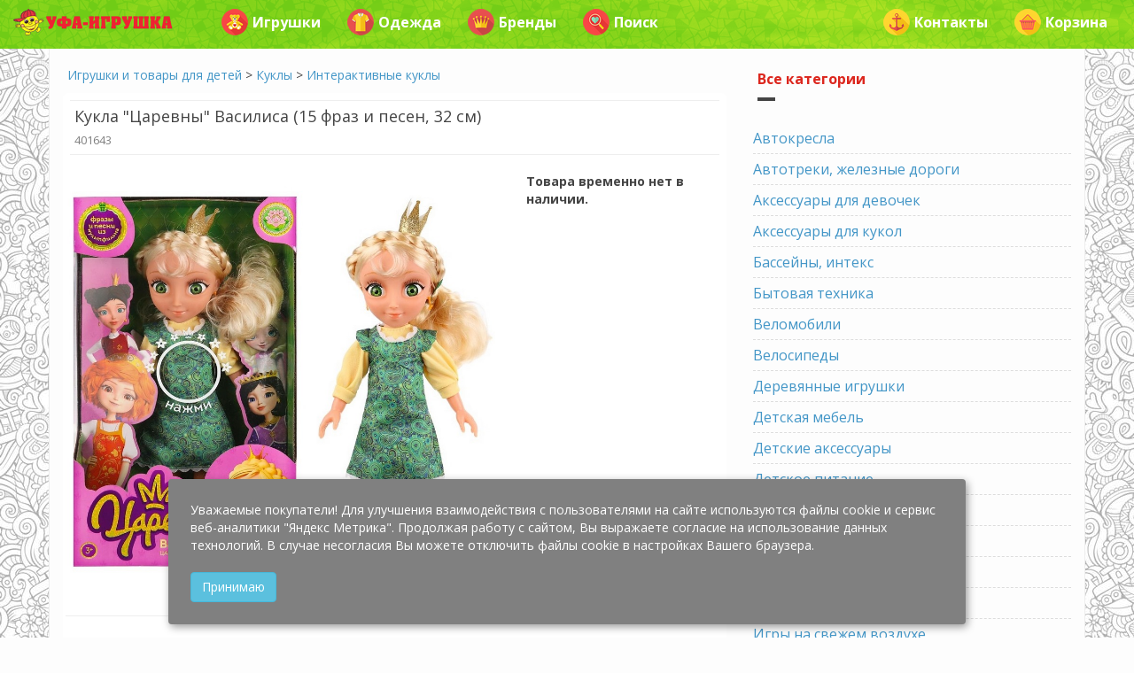

--- FILE ---
content_type: text/html; charset=utf-8
request_url: https://ufa-igrushka.ru/igrushki-i-tovary-dlya-detei/kukly/401643
body_size: 17543
content:
<!DOCTYPE html>
<html lang="ru" dir="ltr"
  xmlns:og="http://ogp.me/ns#">
<head profile="http://www.w3.org/1999/xhtml/vocab">
  <meta http-equiv="Content-Type" content="text/html; charset=utf-8" />
<meta name="viewport" content="width=device-width, initial-scale=1" />
<meta name="MobileOptimized" content="width" />
<meta name="HandheldFriendly" content="true" />
<meta name="description" content="Цена интернет-магазина: 1622.0 руб. | Бесплатная доставка по Уфе | Куклы" />
<meta name="keywords" content="Интерактивные куклы" />
<link rel="canonical" href="https://ufa-igrushka.ru/igrushki-i-tovary-dlya-detei/kukly/401643" />
<meta name="geo.placename" content="Уфа, Респ. Башкортостан, Россия" />
  <title>Кукла "Царевны" Василиса (15 фраз и песен, 32 см) — Купить в Уфе</title>
  <link type="text/css" rel="stylesheet" href="https://ufa-igrushka.ru/sites/default/files/css/css_xE-rWrJf-fncB6ztZfd2huxqgxu4WO-qwma6Xer30m4.css" media="all" />
<link type="text/css" rel="stylesheet" href="https://ufa-igrushka.ru/sites/default/files/css/css_mZci8guLEr3r-wqqsr3gK5qeUGBU_FIoGRtsmGTVPDE.css" media="all" />
<link type="text/css" rel="stylesheet" href="https://ufa-igrushka.ru/sites/default/files/css/css_pFWExDXQpqLgimI4nw9QasqgiRX95iPMFZNOTQuKBzs.css" media="all" />
<link type="text/css" rel="stylesheet" href="https://ufa-igrushka.ru/bootstrap/bootstrap.min.css" media="all" />
<link type="text/css" rel="stylesheet" href="https://ufa-igrushka.ru/sites/default/files/css/css_q91N21l7GxzYgRE65hre1WRntc6msjCdlu_edTiYXK4.css" media="all" />

<!--[if (lt IE 9)]>
<link type="text/css" rel="stylesheet" href="https://ufa-igrushka.ru/sites/all/themes/bootstrap_business/css/ie8.css?t1yjxl" media="all" />
<![endif]-->

    
  <!-- HTML5 element support for IE6-8 -->
  <!--[if lt IE 9]>
    <script src="//html5shiv.googlecode.com/svn/trunk/html5.js"></script>
  <![endif]-->
  <script type="text/javascript" src="https://ufa-igrushka.ru/sites/default/files/js/js__RLT4dZVyHjWeb0BjcozDX9y9EHfZf6b8wS_bg87Zl8.js"></script>
<script type="text/javascript" src="https://ufa-igrushka.ru/sites/default/files/js/js_qE4KfYgJty9x7gyqzjMp9mcDiG6PQCqqJbfsBu7bK8w.js"></script>
<script type="text/javascript" src="https://ufa-igrushka.ru/sites/default/files/js/js_kMg7W1sZANW-JVt-y1p4g6o0k68QXbUoYrBuKkRfQvo.js"></script>
<script type="text/javascript" src="https://ufa-igrushka.ru/sites/default/files/js/js_GysvajVbj2sTLCo8nBBUJ55lTNMa-3_UEfzkO5FXVps.js"></script>
<script type="text/javascript" src="https://ufa-igrushka.ru/bootstrap/bootstrap.min.js"></script>
<script type="text/javascript" src="https://ufa-igrushka.ru/sites/default/files/js/js_rbKHeGidnPORMJxGvJyjLJqznYgsfMx7dKhLnE6YM_w.js"></script>
<script type="text/javascript">
<!--//--><![CDATA[//><!--
jQuery.extend(Drupal.settings, {"basePath":"\/","pathPrefix":"","ajaxPageState":{"theme":"bootstrap_business","theme_token":"pOCXt_zQWf2xxk_I4bMpuT4zzr60JXLG4gnXKpMfqWI","js":{"sites\/default\/files\/js_injector\/js_injector_1.js":1,"sites\/default\/files\/js_injector\/js_injector_2.js":1,"sites\/all\/modules\/jquery_update\/replace\/jquery\/1.9\/jquery.min.js":1,"misc\/jquery-extend-3.4.0.js":1,"misc\/jquery-html-prefilter-3.5.0-backport.js":1,"misc\/jquery.once.js":1,"misc\/drupal.js":1,"sites\/all\/modules\/jquery_update\/replace\/ui\/ui\/minified\/jquery.ui.effect.min.js":1,"sites\/all\/modules\/back_to_top\/js\/back_to_top.js":1,"public:\/\/languages\/ru_ySwRpt1GZmx_O2uk1RRI0L0GQ7kS9ow9DG7CowHi3uU.js":1,"sites\/all\/modules\/fancybox\/fancybox.js":1,"sites\/all\/libraries\/fancybox\/source\/jquery.fancybox.pack.js":1,"sites\/all\/libraries\/fancybox\/lib\/jquery.mousewheel-3.0.6.pack.js":1,"js\/lazysizes.min.js":1,"https:\/\/ufa-igrushka.ru\/bootstrap\/bootstrap.min.js":1,"sites\/default\/files\/js_injector\/js_injector_3.js":1},"css":{"modules\/system\/system.base.css":1,"modules\/system\/system.menus.css":1,"modules\/system\/system.messages.css":1,"modules\/system\/system.theme.css":1,"modules\/comment\/comment.css":1,"modules\/field\/theme\/field.css":1,"modules\/node\/node.css":1,"modules\/user\/user.css":1,"profiles\/commerce_kickstart\/modules\/views\/css\/views.css":1,"sites\/all\/modules\/back_to_top\/css\/back_to_top.css":1,"sites\/all\/modules\/ckeditor\/css\/ckeditor.css":1,"profiles\/commerce_kickstart\/modules\/ctools\/css\/ctools.css":1,"sites\/all\/libraries\/fancybox\/source\/jquery.fancybox.css":1,"https:\/\/ufa-igrushka.ru\/bootstrap\/bootstrap.min.css":1,"sites\/all\/themes\/bootstrap_business\/css\/style.css":1,"sites\/all\/themes\/bootstrap_business\/color\/colors.css":1,"sites\/all\/themes\/bootstrap_business\/css\/local.css":1,"sites\/all\/themes\/bootstrap_business\/css\/ie8.css":1}},"fancybox":{"options":{"height":800,"arrows":0,"nextClick":1},"helpers":{"title":{"position":"top"},"overlay":{"fixed":0}},"selectors":["a[rel=\u0022fancybox\u0022]"]},"better_exposed_filters":{"views":{"modal_toys":{"displays":{"default":{"filters":[]}}},"modal_dress":{"displays":{"default":{"filters":[]}}},"modal_brands":{"displays":{"default":{"filters":[]}}},"allcat":{"displays":{"block":{"filters":[]}}},"similar_itd_view":{"displays":{"block":{"filters":[]}}}}},"back_to_top":{"back_to_top_button_trigger":"300","back_to_top_button_text":"\u041d\u0430\u0432\u0435\u0440\u0445","#attached":{"library":[["system","ui"]]}}});
//--><!]]>
</script>
  
<!-- Yandex.Metrika counter -->
<script type="text/javascript">
(function (d, w, c) {
    (w[c] = w[c] || []).push(function() {
        try {
            w.yaCounter2304886 = new Ya.Metrika({id:2304886,
                    webvisor:true,
                    clickmap:true,
                    trackLinks:true,
                    accurateTrackBounce:true});
        } catch(e) { }
    });

    var n = d.getElementsByTagName("script")[0],
        s = d.createElement("script"),
        f = function () { n.parentNode.insertBefore(s, n); };
    s.type = "text/javascript";
    s.async = true;
    s.src = (d.location.protocol == "https:" ? "https:" : "http:") + "//mc.yandex.ru/metrika/watch.js";

    if (w.opera == "[object Opera]") {
        d.addEventListener("DOMContentLoaded", f, false);
    } else { f(); }
})(document, window, "yandex_metrika_callbacks");
</script>
<noscript><div><img src="//mc.yandex.ru/watch/2304886" style="position:absolute; left:-9999px;" alt="" /></div></noscript>
<!-- /Yandex.Metrika counter -->



</head>
<body class="html not-front not-logged-in one-sidebar sidebar-second page-node page-node- page-node-190880 node-type-product-display-itd" >
  <div id="skip-link">
    <a href="#main-content" class="element-invisible element-focusable">Перейти к основному содержанию</a>
  </div>
    



<!-- header -->
<header id="header" role="banner" class="clearfix">
    <div class="container">

        <!-- #header-inside -->
        <div id="header-inside" class="clearfix">
            <div class="row">
                <div class="col-md-12">

                
                                
                                
                

                </div>
            </div>
        </div>
        <!-- EOF: #header-inside -->

    </div>
</header>
<!-- EOF: #header --> 

<!-- #main-navigation --> 
<div id="main-navigation" class="clearfix">
    <div class="container">

        <!-- #main-navigation-inside -->
        <div id="main-navigation-inside" class="clearfix">
            <div class="row">
                <div class="col-md-12">
                    <nav role="navigation">
                        
                        
                                            </nav>
                </div>
            </div>
        </div>
        <!-- EOF: #main-navigation-inside -->

    </div>
</div>
<!-- EOF: #main-navigation -->


<!-- #page -->
<div id="page" class="clearfix">
    
        <!-- #top-content -->
    <div id="top-content" class="clearfix">
        <div class="container">

            <!-- #top-content-inside -->
            <div id="top-content-inside" class="clearfix">
                <div class="row">
                    <div class="col-md-12">
                      <div class="region region-highlighted">
    <div id="block-block-21" class="block block-block clearfix">

    
  <div class="content">
    <div class="container">
<nav class="navbar navbar-default navbar-fixed-top">
         <div class="navbar-header">
		<button class="navbar-toggle" type="button" data-toggle="collapse" data-target=".js-navbar-collapse">
			<span class="sr-only">Toggle navigation</span>
			<span class="icon-bar"></span>
			<span class="icon-bar"></span>
			<span class="icon-bar"></span>
		</button>
		<a class="navbar-brand visible-xs" href="#" title="Главное меню" data-toggle="modal" data-target="#mainModal"><span class="badge bg-color-rose2">УФА-ИГРУШКА</span></a>
		                <a class="navbar-brand visible-xs pull-left" href="/search" title="Поиск товара"><span class="badge bg-color-rose2"><span class="glyphicon glyphicon-search" aria-hidden="true"></span></span></a>
                                <a class="navbar-brand visible-xs pull-right" href="#" title="Корзина" data-toggle="modal" data-target="#cartModal"><span class="badge bg-color-rose2"><span class="glyphicon glyphicon-shopping-cart" aria-hidden="true"></span></span></a>
                <span class="clearfix"></span>
	</div>

	
	<div class="collapse navbar-collapse js-navbar-collapse">

		<ul class="nav navbar-nav visible-md visible-lg"><!-- Выпадающее меню -->
			<li class="dropdown hover-dropdown mega-dropdown">
				<a href="/" class="dropdown-toggle"><img alt="Уфа-игрушка" data-src="/images/other/header-object-mini.png" class="lazyload" style="margin-top: -5px;" /></a>
				
				<ul class="dropdown-menu mega-dropdown-menu hover-dropdown-menu row" style="width: auto;">
					<li class="col-sm-12">
						<ul>
							<li class="dropdown-header color-blue"><a href="#" class="dropdown-toggle" data-toggle="modal" data-target="#toysModal"><img data-src="/images/icons/bear.png" class="pull-left lazyload"/>Игрушки</a></li>
							<li class="dropdown-header color-blue"><a href="/detskaya-odezhda"><img data-src="/images/icons/dress4.png" class="pull-left lazyload"/>Детская одежда</a></li>
							<li class="dropdown-header color-blue"><a href="#" class="dropdown-toggle" data-toggle="modal" data-target="#brandsModal"><img data-src="/images/icons/luxury.png" class="pull-left lazyload"/>Бренды</a></li>
							<li class="dropdown-header color-blue"><a href="/igrushki-i-tovary-dlya-detei/podguzniki"><img data-src="/images/icons/baby5.png" class="pull-left lazyload"/>Подгузники</a></li>
							<li class="dropdown-header color-blue"><a href="/igrushki-i-tovary-dlya-detei/detskoe-pitanie"><img data-src="/images/icons/milk.png" class="pull-left lazyload"/>Детское питание</a></li>
							<li class="dropdown-header color-blue"><a href="/mamam"><img data-src="/images/icons/baby3.png" class="pull-left lazyload"/>Всё для мам</a></li>
							<li class="dropdown-header color-blue"><a href="/rasprodazha"><img data-src="/images/icons/coupon.png" class="pull-left lazyload"/>Товары со скидкой</a></li>
							<li class="dropdown-header color-blue"><a href="/novinki"><img data-src="/images/icons/next.png" class="pull-left lazyload"/>Новинки</a></li>
							<li class="dropdown-header color-blue"><a href="/podarki"><img data-src="/images/icons/heart2.png" class="pull-left lazyload"/>Идеи для подарка</a></li>
							<li class="dropdown-header color-blue"><a href="/skidka-imeninniku-30"><img data-src="/images/icons/gift3.png" class="pull-left lazyload"/>Скидка имениннику 30%</a></li>
							<li class="dropdown-header color-blue"><a href="/kak-sdelat-zakaz"><img data-src="/images/icons/question.png" class="pull-left lazyload"/>Как сделать заказ?</a></li>
						</ul>
					</li>
				</ul>
			</li>
		</ul>

		<ul class="nav navbar-nav"><!-- Игрушки -->
			<li class="dropdown mega-dropdown">
				<a href="#" class="dropdown-toggle" data-toggle="modal" data-target="#toysModal"><img data-src="/images/icons/bear.png" class="pull-left lazyload"> Игрушки</a>
			</li>
		</ul>

		<ul class="nav navbar-nav"><!-- Одежда -->
			<li class="dropdown mega-dropdown">
				<a href="#" class="dropdown-toggle" data-toggle="modal" data-target="#dressModal"><img data-src="/images/icons/dress2.png" class="pull-left lazyload"> Одежда</a>
			</li>
		</ul>

		<ul class="nav navbar-nav"><!-- Бренды -->
			<li class="dropdown mega-dropdown">
				<a href="#" class="dropdown-toggle" data-toggle="modal" data-target="#brandsModal"><img data-src="/images/icons/luxury.png" class="pull-left lazyload"> Бренды</a>
			</li>
		</ul>

               
                <!-- Поиск -->

		<ul class="nav navbar-nav">
			<li class="dropdown mega-dropdown">
                                				<a href="/search"><img data-src="/images/icons/heart.png" class="pull-left lazyload" /> Поиск</a>
                                			</li>
		</ul>
         

		<!-- Доставка и т.д. -->
		<ul class="nav navbar-nav navbar-right">
			<!-- <li class="dropdown">
				<a href="#" class="dropdown-toggle" data-toggle="modal" data-target="#deliveryModal"><img data-src="/images/icons/car.png" class="pull-left lazyload" /> Доставка</a>
			</li> -->
			<li class="dropdown">
				<a href="#" class="dropdown-toggle" data-toggle="modal" data-target="#contactModal"><img data-src="/images/icons/anchor.png" class="pull-left lazyload" /> Контакты</a>
			</li>
			<li class="dropdown">
				<a href="#" class="dropdown-toggle" data-toggle="modal" data-target="#cartModal"><img data-src="/images/icons/cart.png" class="pull-left lazyload" /> Корзина</a>
			</li>
                        <p class="navbar-text"></p>
		</ul>

	</div><!-- /.nav-collapse -->
</nav>
</div>


<!-- Modal Main -->
<div class="modal fade" id="mainModal" tabindex="-1" role="dialog" aria-labelledby="myModalLabel">
	<div class="modal-dialog modal-sm" role="document">
		<div class="modal-content">
			<div class="modal-header">
				<button type="button" class="close" data-dismiss="modal" aria-label="Закрыть">
					<span aria-hidden="true">×</span>
				</button>
				<div class="media">
					<div class="media-left media-middle">
						<img class="media-object my-media-object lazyload" data-src="/images/icons/best.png" alt=""/>
					</div>
					<div class="media-body media-middle">
						<p class="media-heading">
							<a href="/" title="Перейти на главную страницу">На главную</a>
						</p>
					</div>
				</div>
			</div>
			<div class="modal-body">
				<div class="media">
					<div class="media-left media-middle">
						<img class="media-object my-media-object lazyload" data-src="/images/icons/bear.png" alt=""/>
					</div>
					<div class="media-body media-middle">
						<p class="media-heading">
							<a href="#" class="dropdown-toggle" data-dismiss="modal" data-toggle="modal" data-target="#toysModal" title="Игрушки и товары для детей">Игрушки и товары для детей</a>
						</p>
					</div>
				</div>
				<div class="media">
					<div class="media-left media-middle">
						<img class="media-object my-media-object lazyload" data-src="/images/icons/dress4.png" alt=""/>
					</div>
					<div class="media-body media-middle">
						<p class="media-heading">
							<a href="/detskaya-odezhda" title="Детская одежда">Детская одежда</a>
						</p>
					</div>
				</div>
				<div class="media">
					<div class="media-left media-middle">
						<img class="media-object my-media-object lazyload" data-src="/images/icons/luxury.png" alt=""/>
					</div>
					<div class="media-body media-middle">
						<p class="media-heading">
							<a href="#" class="dropdown-toggle" data-dismiss="modal" data-toggle="modal" data-target="#brandsModal" title="Бренды">Бренды</a>
						</p>
					</div>
				</div>
				<div class="media">
					<div class="media-left media-middle">
						<img class="media-object my-media-object lazyload" data-src="/images/icons/baby5.png" alt=""/>
					</div>
					<div class="media-body media-middle">
						<p class="media-heading">
							<a href="/podguzniki" title="Подгузники">Подгузники</a>
						</p>
					</div>
				</div>
				<div class="media">
					<div class="media-left media-middle">
						<img class="media-object my-media-object lazyload" data-src="/images/icons/milk.png" alt=""/>
					</div>
					<div class="media-body media-middle">
						<p class="media-heading">
							<a href="/detskoe-pitanie" title="Детское питание">Детское питание</a>
						</p>
					</div>
				</div>
				<div class="media">
					<div class="media-left media-middle">
						<img class="media-object my-media-object lazyload" data-src="/images/icons/baby3.png" alt=""/>
					</div>
					<div class="media-body media-middle">
						<p class="media-heading">
							<a href="/mamam" title="Всё для мам">Всё для мам</a>
						</p>
					</div>
				</div>
				<div class="media">
					<div class="media-left media-middle">
						<img class="media-object my-media-object lazyload" data-src="/images/icons/coupon.png" alt=""/>
					</div>
					<div class="media-body media-middle">
						<p class="media-heading">
							<a href="/rasprodazha" title="Товары со скидкой">Товары со скидкой</a>
						</p>
					</div>
				</div>
				<div class="media">
					<div class="media-left media-middle">
						<img class="media-object my-media-object lazyload" data-src="/images/icons/next.png" alt=""/>
					</div>
					<div class="media-body media-middle">
						<p class="media-heading">
							<a href="/novinki" title="Новинки">Новинки</a>
						</p>
					</div>
				</div>
				<div class="media">
					<div class="media-left media-middle">
						<img class="media-object my-media-object lazyload" data-src="/images/icons/heart.png" alt=""/>
					</div>
					<div class="media-body media-middle">
						<p class="media-heading">
							<a href="/search">Поиск</a>
						</p>
					</div>
				</div>
			</div>
			<div class="modal-footer">
				<button type="button" class="btn btn-default" data-dismiss="modal">Закрыть</button>
			</div>
		</div>
	</div>
</div>
<!-- End Modal Main -->


<!-- Modal Toys-->
<div class="modal fade" id="toysModal" tabindex="-1" role="dialog" aria-labelledby="myModalLabel">
	<div class="modal-dialog modal-lg" role="document">
		<div class="modal-content">
			<div class="modal-header">
				<button type="button" class="close" data-dismiss="modal" aria-label="Закрыть">
					<span aria-hidden="true">×</span>
				</button>
				<h6 class="modal-title color-dark" id="myModalLabel">
					<a href="/igrushki-i-tovary-dlya-detei">Игрушки и товары для детей</a>
				</h6>
			</div>
			<div class="modal-body">
				<div class="row">
					<div class="col-xs-12 col-sm-12 col-md-6 col-lg-4">
						<a href="/igrushki-dlya-devochek" title="Игрушки и товары для девочек">
							<img  class="img-rounded center-block margin-t-10 lazyload" data-src="/images/400x100/girls.png" />
						</a>
					</div>
					<div class="col-xs-12 col-sm-12 col-md-6 col-lg-4">
						<a href="/igrushki-dlya-malchikov" title="Игрушки и товары для мальчиков">
							<img  class="img-rounded center-block margin-t-10 lazyload" data-src="/images/400x100/boys.png" />
						</a>
					</div>
					<div class="col-xs-12 col-sm-12 col-md-6 col-lg-4">
						<a href="/mamam" title="Товары для мам и малышей">
							<img  class="img-rounded center-block margin-t-10 lazyload" data-src="/images/400x100/mom.png" />
						</a>
					</div>
					<div class="col-xs-12 col-sm-12 col-md-6 col-lg-4">
						<a href="/geroi-i-personazhi" title="Любимые детские герои">
							<img  class="img-rounded center-block margin-t-10 lazyload" data-src="/images/400x100/heroes.png" />
						</a>
					</div>
					<div class="col-xs-12 col-sm-12 col-md-6 col-lg-4">
						<a href="/podarki" title="Идеи для подарков">
							<img  class="img-rounded center-block margin-t-10 lazyload" data-src="/images/400x100/gifts.png" />
						</a>
					</div>
					<div class="col-xs-12 col-sm-12 col-md-6 col-lg-4">
						<a href="/detskaya-odezhda" title="Детская одежда">
							<img  class="img-rounded center-block margin-t-10 lazyload" data-src="/images/400x100/dress.png" />
						</a>
					</div>
					<div class="col-xs-12 col-sm-12 col-md-6 col-lg-4">
						<a href="/igrushki-dlya-razvitiya-i-obucheniya" title="Игрушки и товары для развития и обучения">
							<img  class="img-rounded center-block margin-t-10 lazyload" data-src="/images/400x100/edu.png" />
						</a>
					</div>
					<div class="col-xs-12 col-sm-12 col-md-6 col-lg-4">
						<a href="/igrushki-dlya-tvorchestva" title="Детское творчество">
							<img  class="img-rounded center-block margin-t-10 lazyload" data-src="/images/400x100/art.png" />
						</a>
					</div>
					<div class="col-xs-12 col-sm-12 col-md-6 col-lg-4">
						<a href="/igrushki-dlya-konstruirovaniya-i-sborki" title="Конструирование и сборка">
							<img  class="img-rounded center-block margin-t-10 lazyload" data-src="/images/400x100/construct.png" />
						</a>
					</div>
					<div class="col-xs-12 col-sm-12 col-md-6 col-lg-4">
						<a href="/detskie-tovary-dlya-sporta-i-otdyha" title="Детские товары для спорта и активного отдыха">
							<img  class="img-rounded center-block margin-t-10 lazyload" data-src="/images/400x100/sport.png" />
						</a>
					</div>
					<div class="col-xs-12 col-sm-12 col-md-6 col-lg-4">
						<a href="/rasprodazha" title="Товары со скидкой">
							<img  class="img-rounded center-block margin-t-10 lazyload" data-src="/images/400x100/rasprodazha.png" />
						</a>
					</div>
					<div class="col-xs-12 col-sm-12 col-md-6 col-lg-4">
						<a href="/novinki" title="Новинки">
							<img  class="img-rounded center-block margin-t-10 lazyload" data-src="/images/400x100/novinki.png" />
						</a>
					</div>
				</div>
				<hr/>

				<div class="view view-modal-toys view-id-modal_toys view-display-id-default view-dom-id-e76d0c63294f8623afbf630f979b52d3">
        
  
  
      <div class="view-content">
      

<div id="views-bootstrap-thumbnail-1" class="views-bootstrap-thumbnail-plugin-style">
  
          <div class="row">
                  <div class="simplethumb col-xs-12 col-sm-12 col-md-6 col-lg-4">
            <div class="thumbnail">
                
  <div class="views-field views-field-nothing">        <span class="field-content"><div class="media my-media">
	<div class="media-left my-media-left-64 media-middle">
			<img class="media-object my-media-object-64 lazyload" data-src="/images/categories/64/avtokresla.png" width="64" height="64"/>
	</div>
	<div class="media-body media-middle">
		<p class="media-heading">
			<a href="/igrushki-i-tovary-dlya-detei/avtokresla">Автокресла</a>
		</p>
	</div>
</div></span>  </div>            </div>
          </div>

                                      <div class="simplethumb col-xs-12 col-sm-12 col-md-6 col-lg-4">
            <div class="thumbnail">
                
  <div class="views-field views-field-nothing">        <span class="field-content"><div class="media my-media">
	<div class="media-left my-media-left-64 media-middle">
			<img class="media-object my-media-object-64 lazyload" data-src="/images/categories/64/avtotreki-zheleznye-dorogi.png" width="64" height="64"/>
	</div>
	<div class="media-body media-middle">
		<p class="media-heading">
			<a href="/igrushki-i-tovary-dlya-detei/avtotreki-zheleznye-dorogi">Автотреки, железные дороги</a>
		</p>
	</div>
</div></span>  </div>            </div>
          </div>

                                                              <div class="clearfix visible-md-block"></div>
                                                                                <div class="simplethumb col-xs-12 col-sm-12 col-md-6 col-lg-4">
            <div class="thumbnail">
                
  <div class="views-field views-field-nothing">        <span class="field-content"><div class="media my-media">
	<div class="media-left my-media-left-64 media-middle">
			<img class="media-object my-media-object-64 lazyload" data-src="/images/categories/64/aksessuary-dlya-devochek.png" width="64" height="64"/>
	</div>
	<div class="media-body media-middle">
		<p class="media-heading">
			<a href="/igrushki-i-tovary-dlya-detei/aksessuary-dlya-devochek">Аксессуары для девочек</a>
		</p>
	</div>
</div></span>  </div>            </div>
          </div>

                                                                                        <div class="clearfix visible-lg-block"></div>
                                                      <div class="simplethumb col-xs-12 col-sm-12 col-md-6 col-lg-4">
            <div class="thumbnail">
                
  <div class="views-field views-field-nothing">        <span class="field-content"><div class="media my-media">
	<div class="media-left my-media-left-64 media-middle">
			<img class="media-object my-media-object-64 lazyload" data-src="/images/categories/64/aksessuary-dlya-kukol.png" width="64" height="64"/>
	</div>
	<div class="media-body media-middle">
		<p class="media-heading">
			<a href="/igrushki-i-tovary-dlya-detei/aksessuary-dlya-kukol">Аксессуары для кукол</a>
		</p>
	</div>
</div></span>  </div>            </div>
          </div>

                                                              <div class="clearfix visible-md-block"></div>
                                                                                <div class="simplethumb col-xs-12 col-sm-12 col-md-6 col-lg-4">
            <div class="thumbnail">
                
  <div class="views-field views-field-nothing">        <span class="field-content"><div class="media my-media">
	<div class="media-left my-media-left-64 media-middle">
			<img class="media-object my-media-object-64 lazyload" data-src="/images/categories/64/basseyny.png" width="64" height="64"/>
	</div>
	<div class="media-body media-middle">
		<p class="media-heading">
			<a href="/igrushki-i-tovary-dlya-detei/basseyny-inteks">Бассейны, интекс</a>
		</p>
	</div>
</div></span>  </div>            </div>
          </div>

                                                                                                                <div class="simplethumb col-xs-12 col-sm-12 col-md-6 col-lg-4">
            <div class="thumbnail">
                
  <div class="views-field views-field-nothing">        <span class="field-content"><div class="media my-media">
	<div class="media-left my-media-left-64 media-middle">
			<img class="media-object my-media-object-64 lazyload" data-src="/images/categories/64/bytovaya-tehnika.png" width="64" height="64"/>
	</div>
	<div class="media-body media-middle">
		<p class="media-heading">
			<a href="/igrushki-i-tovary-dlya-detei/bytovaya-tehnika">Бытовая техника</a>
		</p>
	</div>
</div></span>  </div>            </div>
          </div>

                                                              <div class="clearfix visible-md-block"></div>
                                                        <div class="clearfix visible-lg-block"></div>
                                                      <div class="simplethumb col-xs-12 col-sm-12 col-md-6 col-lg-4">
            <div class="thumbnail">
                
  <div class="views-field views-field-nothing">        <span class="field-content"><div class="media my-media">
	<div class="media-left my-media-left-64 media-middle">
			<img class="media-object my-media-object-64 lazyload" data-src="/images/categories/64/velomobili.png" width="64" height="64"/>
	</div>
	<div class="media-body media-middle">
		<p class="media-heading">
			<a href="/igrushki-i-tovary-dlya-detei/velomobili">Веломобили</a>
		</p>
	</div>
</div></span>  </div>            </div>
          </div>

                                                                                                                <div class="simplethumb col-xs-12 col-sm-12 col-md-6 col-lg-4">
            <div class="thumbnail">
                
  <div class="views-field views-field-nothing">        <span class="field-content"><div class="media my-media">
	<div class="media-left my-media-left-64 media-middle">
			<img class="media-object my-media-object-64 lazyload" data-src="/images/categories/64/velosipedy.png" width="64" height="64"/>
	</div>
	<div class="media-body media-middle">
		<p class="media-heading">
			<a href="/igrushki-i-tovary-dlya-detei/velosipedy">Велосипеды</a>
		</p>
	</div>
</div></span>  </div>            </div>
          </div>

                                                              <div class="clearfix visible-md-block"></div>
                                                                                <div class="simplethumb col-xs-12 col-sm-12 col-md-6 col-lg-4">
            <div class="thumbnail">
                
  <div class="views-field views-field-nothing">        <span class="field-content"><div class="media my-media">
	<div class="media-left my-media-left-64 media-middle">
			<img class="media-object my-media-object-64 lazyload" data-src="/images/categories/64/derevyannye-igrushki.png" width="64" height="64"/>
	</div>
	<div class="media-body media-middle">
		<p class="media-heading">
			<a href="/igrushki-i-tovary-dlya-detei/derevyannye-igrushki">Деревянные игрушки</a>
		</p>
	</div>
</div></span>  </div>            </div>
          </div>

                                                                                        <div class="clearfix visible-lg-block"></div>
                                                      <div class="simplethumb col-xs-12 col-sm-12 col-md-6 col-lg-4">
            <div class="thumbnail">
                
  <div class="views-field views-field-nothing">        <span class="field-content"><div class="media my-media">
	<div class="media-left my-media-left-64 media-middle">
			<img class="media-object my-media-object-64 lazyload" data-src="/images/categories/64/detskaya-mebel.png" width="64" height="64"/>
	</div>
	<div class="media-body media-middle">
		<p class="media-heading">
			<a href="/igrushki-i-tovary-dlya-detei/detskaya-mebel">Детская мебель</a>
		</p>
	</div>
</div></span>  </div>            </div>
          </div>

                                                              <div class="clearfix visible-md-block"></div>
                                                                                <div class="simplethumb col-xs-12 col-sm-12 col-md-6 col-lg-4">
            <div class="thumbnail">
                
  <div class="views-field views-field-nothing">        <span class="field-content"><div class="media my-media">
	<div class="media-left my-media-left-64 media-middle">
			<img class="media-object my-media-object-64 lazyload" data-src="/images/categories/64/detskie-aksessuary.png" width="64" height="64"/>
	</div>
	<div class="media-body media-middle">
		<p class="media-heading">
			<a href="/igrushki-i-tovary-dlya-detei/detskie-aksessuary">Детские аксессуары</a>
		</p>
	</div>
</div></span>  </div>            </div>
          </div>

                                                                                                                <div class="simplethumb col-xs-12 col-sm-12 col-md-6 col-lg-4">
            <div class="thumbnail">
                
  <div class="views-field views-field-nothing">        <span class="field-content"><div class="media my-media">
	<div class="media-left my-media-left-64 media-middle">
			<img class="media-object my-media-object-64 lazyload" data-src="/images/categories/64/detskoe-pitanie.png" width="64" height="64"/>
	</div>
	<div class="media-body media-middle">
		<p class="media-heading">
			<a href="/igrushki-i-tovary-dlya-detei/detskoe-pitanie">Детское питание</a>
		</p>
	</div>
</div></span>  </div>            </div>
          </div>

                                                              <div class="clearfix visible-md-block"></div>
                                                        <div class="clearfix visible-lg-block"></div>
                                                      <div class="simplethumb col-xs-12 col-sm-12 col-md-6 col-lg-4">
            <div class="thumbnail">
                
  <div class="views-field views-field-nothing">        <span class="field-content"><div class="media my-media">
	<div class="media-left my-media-left-64 media-middle">
			<img class="media-object my-media-object-64 lazyload" data-src="/images/categories/64/zimniy-assortiment.png" width="64" height="64"/>
	</div>
	<div class="media-body media-middle">
		<p class="media-heading">
			<a href="/igrushki-i-tovary-dlya-detei/zimniy-assortiment">Зимний ассортимент</a>
		</p>
	</div>
</div></span>  </div>            </div>
          </div>

                                                                                                                <div class="simplethumb col-xs-12 col-sm-12 col-md-6 col-lg-4">
            <div class="thumbnail">
                
  <div class="views-field views-field-nothing">        <span class="field-content"><div class="media my-media">
	<div class="media-left my-media-left-64 media-middle">
			<img class="media-object my-media-object-64 lazyload" data-src="/images/categories/64/igry.png" width="64" height="64"/>
	</div>
	<div class="media-body media-middle">
		<p class="media-heading">
			<a href="/igrushki-i-tovary-dlya-detei/igry">Игры</a>
		</p>
	</div>
</div></span>  </div>            </div>
          </div>

                                                              <div class="clearfix visible-md-block"></div>
                                                                                <div class="simplethumb col-xs-12 col-sm-12 col-md-6 col-lg-4">
            <div class="thumbnail">
                
  <div class="views-field views-field-nothing">        <span class="field-content"><div class="media my-media">
	<div class="media-left my-media-left-64 media-middle">
			<img class="media-object my-media-object-64 lazyload" data-src="/images/categories/64/interaktivnye-igrushki.png" width="64" height="64"/>
	</div>
	<div class="media-body media-middle">
		<p class="media-heading">
			<a href="/igrushki-i-tovary-dlya-detei/interaktivnye-igrushki">Интерактивные игрушки</a>
		</p>
	</div>
</div></span>  </div>            </div>
          </div>

                                                                                        <div class="clearfix visible-lg-block"></div>
                                                      <div class="simplethumb col-xs-12 col-sm-12 col-md-6 col-lg-4">
            <div class="thumbnail">
                
  <div class="views-field views-field-nothing">        <span class="field-content"><div class="media my-media">
	<div class="media-left my-media-left-64 media-middle">
			<img class="media-object my-media-object-64 lazyload" data-src="/images/categories/64/knigi.png" width="64" height="64"/>
	</div>
	<div class="media-body media-middle">
		<p class="media-heading">
			<a href="/igrushki-i-tovary-dlya-detei/knigi">Книги</a>
		</p>
	</div>
</div></span>  </div>            </div>
          </div>

                                                              <div class="clearfix visible-md-block"></div>
                                                                                <div class="simplethumb col-xs-12 col-sm-12 col-md-6 col-lg-4">
            <div class="thumbnail">
                
  <div class="views-field views-field-nothing">        <span class="field-content"><div class="media my-media">
	<div class="media-left my-media-left-64 media-middle">
			<img class="media-object my-media-object-64 lazyload" data-src="/images/categories/64/kolyaski.png" width="64" height="64"/>
	</div>
	<div class="media-body media-middle">
		<p class="media-heading">
			<a href="/igrushki-i-tovary-dlya-detei/kolyaski">Коляски</a>
		</p>
	</div>
</div></span>  </div>            </div>
          </div>

                                                                                                                <div class="simplethumb col-xs-12 col-sm-12 col-md-6 col-lg-4">
            <div class="thumbnail">
                
  <div class="views-field views-field-nothing">        <span class="field-content"><div class="media my-media">
	<div class="media-left my-media-left-64 media-middle">
			<img class="media-object my-media-object-64 lazyload" data-src="/images/categories/64/konstruktory.png" width="64" height="64"/>
	</div>
	<div class="media-body media-middle">
		<p class="media-heading">
			<a href="/igrushki-i-tovary-dlya-detei/konstruktory">Конструкторы</a>
		</p>
	</div>
</div></span>  </div>            </div>
          </div>

                                                              <div class="clearfix visible-md-block"></div>
                                                        <div class="clearfix visible-lg-block"></div>
                                                      <div class="simplethumb col-xs-12 col-sm-12 col-md-6 col-lg-4">
            <div class="thumbnail">
                
  <div class="views-field views-field-nothing">        <span class="field-content"><div class="media my-media">
	<div class="media-left my-media-left-64 media-middle">
			<img class="media-object my-media-object-64 lazyload" data-src="/images/categories/64/kukly2.png" width="64" height="64"/>
	</div>
	<div class="media-body media-middle">
		<p class="media-heading">
			<a href="/igrushki-i-tovary-dlya-detei/kukly">Куклы</a>
		</p>
	</div>
</div></span>  </div>            </div>
          </div>

                                                                                                                <div class="simplethumb col-xs-12 col-sm-12 col-md-6 col-lg-4">
            <div class="thumbnail">
                
  <div class="views-field views-field-nothing">        <span class="field-content"><div class="media my-media">
	<div class="media-left my-media-left-64 media-middle">
			<img class="media-object my-media-object-64 lazyload" data-src="/images/categories/64/mashinki-i-modeli.png" width="64" height="64"/>
	</div>
	<div class="media-body media-middle">
		<p class="media-heading">
			<a href="/igrushki-i-tovary-dlya-detei/mashinki-i-modeli">Машинки и модели</a>
		</p>
	</div>
</div></span>  </div>            </div>
          </div>

                                                              <div class="clearfix visible-md-block"></div>
                                                                                <div class="simplethumb col-xs-12 col-sm-12 col-md-6 col-lg-4">
            <div class="thumbnail">
                
  <div class="views-field views-field-nothing">        <span class="field-content"><div class="media my-media">
	<div class="media-left my-media-left-64 media-middle">
			<img class="media-object my-media-object-64 lazyload" data-src="/images/categories/64/mashiny-plastmassovye.png" width="64" height="64"/>
	</div>
	<div class="media-body media-middle">
		<p class="media-heading">
			<a href="/igrushki-i-tovary-dlya-detei/mashiny-plastmassovye">Машины пластмассовые</a>
		</p>
	</div>
</div></span>  </div>            </div>
          </div>

                                                                                        <div class="clearfix visible-lg-block"></div>
                                                      <div class="simplethumb col-xs-12 col-sm-12 col-md-6 col-lg-4">
            <div class="thumbnail">
                
  <div class="views-field views-field-nothing">        <span class="field-content"><div class="media my-media">
	<div class="media-left my-media-left-64 media-middle">
			<img class="media-object my-media-object-64 lazyload" data-src="/images/categories/64/mashiny-katalki.png" width="64" height="64"/>
	</div>
	<div class="media-body media-middle">
		<p class="media-heading">
			<a href="/igrushki-i-tovary-dlya-detei/mashiny-katalki">Машины-каталки</a>
		</p>
	</div>
</div></span>  </div>            </div>
          </div>

                                                              <div class="clearfix visible-md-block"></div>
                                                                                <div class="simplethumb col-xs-12 col-sm-12 col-md-6 col-lg-4">
            <div class="thumbnail">
                
  <div class="views-field views-field-nothing">        <span class="field-content"><div class="media my-media">
	<div class="media-left my-media-left-64 media-middle">
			<img class="media-object my-media-object-64 lazyload" data-src="/images/categories/64/muzykalnye-igrushki.png" width="64" height="64"/>
	</div>
	<div class="media-body media-middle">
		<p class="media-heading">
			<a href="/igrushki-i-tovary-dlya-detei/muzykalnye-igrushki">Музыкальные игрушки</a>
		</p>
	</div>
</div></span>  </div>            </div>
          </div>

                                                                                                                <div class="simplethumb col-xs-12 col-sm-12 col-md-6 col-lg-4">
            <div class="thumbnail">
                
  <div class="views-field views-field-nothing">        <span class="field-content"><div class="media my-media">
	<div class="media-left my-media-left-64 media-middle">
			<img class="media-object my-media-object-64 lazyload" data-src="/images/categories/64/myagkie-igrushki.png" width="64" height="64"/>
	</div>
	<div class="media-body media-middle">
		<p class="media-heading">
			<a href="/igrushki-i-tovary-dlya-detei/myagkie-igrushki">Мягкие игрушки</a>
		</p>
	</div>
</div></span>  </div>            </div>
          </div>

                                                              <div class="clearfix visible-md-block"></div>
                                                        <div class="clearfix visible-lg-block"></div>
                                                      <div class="simplethumb col-xs-12 col-sm-12 col-md-6 col-lg-4">
            <div class="thumbnail">
                
  <div class="views-field views-field-nothing">        <span class="field-content"><div class="media my-media">
	<div class="media-left my-media-left-64 media-middle">
			<img class="media-object my-media-object-64 lazyload" data-src="/images/categories/64/myachi.png" width="64" height="64"/>
	</div>
	<div class="media-body media-middle">
		<p class="media-heading">
			<a href="/igrushki-i-tovary-dlya-detei/myachi">Мячи</a>
		</p>
	</div>
</div></span>  </div>            </div>
          </div>

                                                                                                                <div class="simplethumb col-xs-12 col-sm-12 col-md-6 col-lg-4">
            <div class="thumbnail">
                
  <div class="views-field views-field-nothing">        <span class="field-content"><div class="media my-media">
	<div class="media-left my-media-left-64 media-middle">
			<img class="media-object my-media-object-64 lazyload" data-src="/images/categories/64/nabory-dlya-tvorchestva.png" width="64" height="64"/>
	</div>
	<div class="media-body media-middle">
		<p class="media-heading">
			<a href="/igrushki-i-tovary-dlya-detei/nabory-dlya-tvorchestva">Наборы для творчества</a>
		</p>
	</div>
</div></span>  </div>            </div>
          </div>

                                                              <div class="clearfix visible-md-block"></div>
                                                                                <div class="simplethumb col-xs-12 col-sm-12 col-md-6 col-lg-4">
            <div class="thumbnail">
                
  <div class="views-field views-field-nothing">        <span class="field-content"><div class="media my-media">
	<div class="media-left my-media-left-64 media-middle">
			<img class="media-object my-media-object-64 lazyload" data-src="/images/categories/64/nabory-igrovye.png" width="64" height="64"/>
	</div>
	<div class="media-body media-middle">
		<p class="media-heading">
			<a href="/igrushki-i-tovary-dlya-detei/nabory-igrovye">Наборы игровые</a>
		</p>
	</div>
</div></span>  </div>            </div>
          </div>

                                                                                        <div class="clearfix visible-lg-block"></div>
                                                      <div class="simplethumb col-xs-12 col-sm-12 col-md-6 col-lg-4">
            <div class="thumbnail">
                
  <div class="views-field views-field-nothing">        <span class="field-content"><div class="media my-media">
	<div class="media-left my-media-left-64 media-middle">
			<img class="media-object my-media-object-64 lazyload" data-src="/images/categories/64/novogodnie-tovary.png" width="64" height="64"/>
	</div>
	<div class="media-body media-middle">
		<p class="media-heading">
			<a href="/igrushki-i-tovary-dlya-detei/novogodnie-tovary">Новогодние товары</a>
		</p>
	</div>
</div></span>  </div>            </div>
          </div>

                                                              <div class="clearfix visible-md-block"></div>
                                                                                <div class="simplethumb col-xs-12 col-sm-12 col-md-6 col-lg-4">
            <div class="thumbnail">
                
  <div class="views-field views-field-nothing">        <span class="field-content"><div class="media my-media">
	<div class="media-left my-media-left-64 media-middle">
			<img class="media-object my-media-object-64 lazyload" data-src="/images/categories/64/oruzhie.png" width="64" height="64"/>
	</div>
	<div class="media-body media-middle">
		<p class="media-heading">
			<a href="/igrushki-i-tovary-dlya-detei/oruzhie">Оружие</a>
		</p>
	</div>
</div></span>  </div>            </div>
          </div>

                                                                                                                <div class="simplethumb col-xs-12 col-sm-12 col-md-6 col-lg-4">
            <div class="thumbnail">
                
  <div class="views-field views-field-nothing">        <span class="field-content"><div class="media my-media">
	<div class="media-left my-media-left-64 media-middle">
			<img class="media-object my-media-object-64 lazyload" data-src="/images/categories/64/pazly.png" width="64" height="64"/>
	</div>
	<div class="media-body media-middle">
		<p class="media-heading">
			<a href="/igrushki-i-tovary-dlya-detei/pazly">Пазлы</a>
		</p>
	</div>
</div></span>  </div>            </div>
          </div>

                                                              <div class="clearfix visible-md-block"></div>
                                                        <div class="clearfix visible-lg-block"></div>
                                                      <div class="simplethumb col-xs-12 col-sm-12 col-md-6 col-lg-4">
            <div class="thumbnail">
                
  <div class="views-field views-field-nothing">        <span class="field-content"><div class="media my-media">
	<div class="media-left my-media-left-64 media-middle">
			<img class="media-object my-media-object-64 lazyload" data-src="/images/categories/64/podguzniki.png" width="64" height="64"/>
	</div>
	<div class="media-body media-middle">
		<p class="media-heading">
			<a href="/igrushki-i-tovary-dlya-detei/podguzniki">Подгузники</a>
		</p>
	</div>
</div></span>  </div>            </div>
          </div>

                                                                                                                <div class="simplethumb col-xs-12 col-sm-12 col-md-6 col-lg-4">
            <div class="thumbnail">
                
  <div class="views-field views-field-nothing">        <span class="field-content"><div class="media my-media">
	<div class="media-left my-media-left-64 media-middle">
			<img class="media-object my-media-object-64 lazyload" data-src="/images/categories/64/radioupravlyaemye-igrushki.png" width="64" height="64"/>
	</div>
	<div class="media-body media-middle">
		<p class="media-heading">
			<a href="/igrushki-i-tovary-dlya-detei/radioupravlyaemye-igrushki">Радиоуправляемые игрушки</a>
		</p>
	</div>
</div></span>  </div>            </div>
          </div>

                                                              <div class="clearfix visible-md-block"></div>
                                                                                <div class="simplethumb col-xs-12 col-sm-12 col-md-6 col-lg-4">
            <div class="thumbnail">
                
  <div class="views-field views-field-nothing">        <span class="field-content"><div class="media my-media">
	<div class="media-left my-media-left-64 media-middle">
			<img class="media-object my-media-object-64 lazyload" data-src="/images/categories/64/razvivayushchie-igrushki.png" width="64" height="64"/>
	</div>
	<div class="media-body media-middle">
		<p class="media-heading">
			<a href="/igrushki-i-tovary-dlya-detei/razvivayushchie-igrushki">Развивающие игрушки</a>
		</p>
	</div>
</div></span>  </div>            </div>
          </div>

                                                                                        <div class="clearfix visible-lg-block"></div>
                                                      <div class="simplethumb col-xs-12 col-sm-12 col-md-6 col-lg-4">
            <div class="thumbnail">
                
  <div class="views-field views-field-nothing">        <span class="field-content"><div class="media my-media">
	<div class="media-left my-media-left-64 media-middle">
			<img class="media-object my-media-object-64 lazyload" data-src="/images/categories/64/sadovyy-i-pesochnyy-inventar.png" width="64" height="64"/>
	</div>
	<div class="media-body media-middle">
		<p class="media-heading">
			<a href="/igrushki-i-tovary-dlya-detei/sadovyy-i-pesochnyy-inventar">Садовый и песочный инвентарь</a>
		</p>
	</div>
</div></span>  </div>            </div>
          </div>

                                                              <div class="clearfix visible-md-block"></div>
                                                                                <div class="simplethumb col-xs-12 col-sm-12 col-md-6 col-lg-4">
            <div class="thumbnail">
                
  <div class="views-field views-field-nothing">        <span class="field-content"><div class="media my-media">
	<div class="media-left my-media-left-64 media-middle">
			<img class="media-object my-media-object-64 lazyload" data-src="/images/categories/64/samokaty.png" width="64" height="64"/>
	</div>
	<div class="media-body media-middle">
		<p class="media-heading">
			<a href="/igrushki-i-tovary-dlya-detei/samokaty">Самокаты</a>
		</p>
	</div>
</div></span>  </div>            </div>
          </div>

                                                                                                                <div class="simplethumb col-xs-12 col-sm-12 col-md-6 col-lg-4">
            <div class="thumbnail">
                
  <div class="views-field views-field-nothing">        <span class="field-content"><div class="media my-media">
	<div class="media-left my-media-left-64 media-middle">
			<img class="media-object my-media-object-64 lazyload" data-src="/images/categories/64/sanki-snegokaty.png" width="64" height="64"/>
	</div>
	<div class="media-body media-middle">
		<p class="media-heading">
			<a href="/igrushki-i-tovary-dlya-detei/sanki-snegokaty">Санки, снегокаты</a>
		</p>
	</div>
</div></span>  </div>            </div>
          </div>

                                                              <div class="clearfix visible-md-block"></div>
                                                        <div class="clearfix visible-lg-block"></div>
                                                      <div class="simplethumb col-xs-12 col-sm-12 col-md-6 col-lg-4">
            <div class="thumbnail">
                
  <div class="views-field views-field-nothing">        <span class="field-content"><div class="media my-media">
	<div class="media-left my-media-left-64 media-middle">
			<img class="media-object my-media-object-64 lazyload" data-src="/images/categories/64/tovary-dlya-malyshey-ot-0-do-1-goda.png" width="64" height="64"/>
	</div>
	<div class="media-body media-middle">
		<p class="media-heading">
			<a href="/igrushki-i-tovary-dlya-detei/tovary-dlya-malyshey-ot-0-do-1-goda">Товары для малышей от 0 до 1 года</a>
		</p>
	</div>
</div></span>  </div>            </div>
          </div>

                                                                                                                <div class="simplethumb col-xs-12 col-sm-12 col-md-6 col-lg-4">
            <div class="thumbnail">
                
  <div class="views-field views-field-nothing">        <span class="field-content"><div class="media my-media">
	<div class="media-left my-media-left-64 media-middle">
			<img class="media-object my-media-object-64 lazyload" data-src="/images/categories/64/tovary-dlya-malyshey-ot-1-do-3-let.png" width="64" height="64"/>
	</div>
	<div class="media-body media-middle">
		<p class="media-heading">
			<a href="/igrushki-i-tovary-dlya-detei/tovary-dlya-malyshey-ot-1-do-3-let">Товары для малышей от 1 до 3 лет</a>
		</p>
	</div>
</div></span>  </div>            </div>
          </div>

                                                              <div class="clearfix visible-md-block"></div>
                                                                                <div class="simplethumb col-xs-12 col-sm-12 col-md-6 col-lg-4">
            <div class="thumbnail">
                
  <div class="views-field views-field-nothing">        <span class="field-content"><div class="media my-media">
	<div class="media-left my-media-left-64 media-middle">
			<img class="media-object my-media-object-64 lazyload" data-src="/images/categories/64/tovary-dlya-mam-i-malyshey.png" width="64" height="64"/>
	</div>
	<div class="media-body media-middle">
		<p class="media-heading">
			<a href="/igrushki-i-tovary-dlya-detei/tovary-dlya-mam-i-malyshey">Товары для мам и малышей</a>
		</p>
	</div>
</div></span>  </div>            </div>
          </div>

                                                                                        <div class="clearfix visible-lg-block"></div>
                                                      <div class="simplethumb col-xs-12 col-sm-12 col-md-6 col-lg-4">
            <div class="thumbnail">
                
  <div class="views-field views-field-nothing">        <span class="field-content"><div class="media my-media">
	<div class="media-left my-media-left-64 media-middle">
			<img class="media-object my-media-object-64 lazyload" data-src="/images/categories/64/tovary-dlya-prazdnika.png" width="64" height="64"/>
	</div>
	<div class="media-body media-middle">
		<p class="media-heading">
			<a href="/igrushki-i-tovary-dlya-detei/tovary-dlya-prazdnika">Товары для праздника</a>
		</p>
	</div>
</div></span>  </div>            </div>
          </div>

                                                              <div class="clearfix visible-md-block"></div>
                                                                                <div class="simplethumb col-xs-12 col-sm-12 col-md-6 col-lg-4">
            <div class="thumbnail">
                
  <div class="views-field views-field-nothing">        <span class="field-content"><div class="media my-media">
	<div class="media-left my-media-left-64 media-middle">
			<img class="media-object my-media-object-64 lazyload" data-src="/images/categories/64/tovary-dlya-sporta-i-otdyha.png" width="64" height="64"/>
	</div>
	<div class="media-body media-middle">
		<p class="media-heading">
			<a href="/igrushki-i-tovary-dlya-detei/tovary-dlya-sporta-i-otdyha">Товары для спорта и отдыха</a>
		</p>
	</div>
</div></span>  </div>            </div>
          </div>

                                                                                                                <div class="simplethumb col-xs-12 col-sm-12 col-md-6 col-lg-4">
            <div class="thumbnail">
                
  <div class="views-field views-field-nothing">        <span class="field-content"><div class="media my-media">
	<div class="media-left my-media-left-64 media-middle">
			<img class="media-object my-media-object-64 lazyload" data-src="/images/categories/64/tyubingi-i-ledyanki.png" width="64" height="64"/>
	</div>
	<div class="media-body media-middle">
		<p class="media-heading">
			<a href="/igrushki-i-tovary-dlya-detei/tyubingi-i-ledyanki">Тюбинги и ледянки</a>
		</p>
	</div>
</div></span>  </div>            </div>
          </div>

                                                              <div class="clearfix visible-md-block"></div>
                                                        <div class="clearfix visible-lg-block"></div>
                                                      <div class="simplethumb col-xs-12 col-sm-12 col-md-6 col-lg-4">
            <div class="thumbnail">
                
  <div class="views-field views-field-nothing">        <span class="field-content"><div class="media my-media">
	<div class="media-left my-media-left-64 media-middle">
			<img class="media-object my-media-object-64 lazyload" data-src="/images/categories/64/figurki-roboty.png" width="64" height="64"/>
	</div>
	<div class="media-body media-middle">
		<p class="media-heading">
			<a href="/igrushki-i-tovary-dlya-detei/figurki-roboty">Фигурки, роботы</a>
		</p>
	</div>
</div></span>  </div>            </div>
          </div>

                                                                                                                <div class="simplethumb col-xs-12 col-sm-12 col-md-6 col-lg-4">
            <div class="thumbnail">
                
  <div class="views-field views-field-nothing">        <span class="field-content"><div class="media my-media">
	<div class="media-left my-media-left-64 media-middle">
			<img class="media-object my-media-object-64 lazyload" data-src="/images/categories/64/elektrificirovannye-igrushki.png" width="64" height="64"/>
	</div>
	<div class="media-body media-middle">
		<p class="media-heading">
			<a href="/igrushki-i-tovary-dlya-detei/elektrificirovannye-igrushki">Электрифицированные игрушки</a>
		</p>
	</div>
</div></span>  </div>            </div>
          </div>

                                                              <div class="clearfix visible-md-block"></div>
                                                                                <div class="simplethumb col-xs-12 col-sm-12 col-md-6 col-lg-4">
            <div class="thumbnail">
                
  <div class="views-field views-field-nothing">        <span class="field-content"><div class="media my-media">
	<div class="media-left my-media-left-64 media-middle">
			<img class="media-object my-media-object-64 lazyload" data-src="/images/categories/64/elektromobili.png" width="64" height="64"/>
	</div>
	<div class="media-body media-middle">
		<p class="media-heading">
			<a href="/igrushki-i-tovary-dlya-detei/elektromobili">Электромобили</a>
		</p>
	</div>
</div></span>  </div>            </div>
          </div>

                                                                                        <div class="clearfix visible-lg-block"></div>
                                                  </div>
    
  </div>
    </div>
  
  
  
  
  
  
</div>
			
			</div>
			<div class="modal-footer">
				<a href="/igrushki-i-tovary-dlya-detei" type="button" class="btn btn-info">Ещё</a>
				<button type="button" class="btn btn-default" data-dismiss="modal">Закрыть</button>
			</div>
		</div>
	</div>
</div>
<!-- End Modal Toys -->

<!-- Modal Dress-->
<div class="modal fade" id="dressModal" tabindex="-1" role="dialog" aria-labelledby="myModalLabel">
	<div class="modal-dialog modal-lg" role="document">
		<div class="modal-content">
			<div class="modal-header">
				<button type="button" class="close" data-dismiss="modal" aria-label="Закрыть">
					<span aria-hidden="true">×</span>
				</button>
				<h6 class="modal-title color-dark" id="myModalLabel">
					<a href="/detskaya-odezhda">Детская одежда</a>
				</h6>
			</div>
			<div class="modal-body">

				<div class="view view-modal-dress view-id-modal_dress view-display-id-default view-dom-id-feeb6d51739ada4ea732cc95886cfcb6">
        
  
  
      <div class="view-content">
      

<div id="views-bootstrap-thumbnail-2" class="views-bootstrap-thumbnail-plugin-style">
  
          <div class="row">
                  <div class="simplethumb col-xs-12 col-sm-12 col-md-6 col-lg-4">
            <div class="thumbnail">
                
  <div class="views-field views-field-nothing">        <span class="field-content"><div class="media my-media">
	<div class="media-left my-media-left-64 media-middle">
			<img class="media-object my-media-object-64 lazyload" data-src="/images/categories/100/bele-noski-kolgotki.png" width="64" height="64"/>
	</div>
	<div class="media-body media-middle">
		<p class="media-heading">
			<a href="/detskaya-odezhda/bele-noski-kolgotki">Белье, носки, колготки</a>
		</p>
	</div>
</div></span>  </div>            </div>
          </div>

                                      <div class="simplethumb col-xs-12 col-sm-12 col-md-6 col-lg-4">
            <div class="thumbnail">
                
  <div class="views-field views-field-nothing">        <span class="field-content"><div class="media my-media">
	<div class="media-left my-media-left-64 media-middle">
			<img class="media-object my-media-object-64 lazyload" data-src="/images/categories/100/bluzki-i-rubashki.png" width="64" height="64"/>
	</div>
	<div class="media-body media-middle">
		<p class="media-heading">
			<a href="/detskaya-odezhda/bluzki-i-rubashki">Блузки и рубашки</a>
		</p>
	</div>
</div></span>  </div>            </div>
          </div>

                                                              <div class="clearfix visible-md-block"></div>
                                                                                <div class="simplethumb col-xs-12 col-sm-12 col-md-6 col-lg-4">
            <div class="thumbnail">
                
  <div class="views-field views-field-nothing">        <span class="field-content"><div class="media my-media">
	<div class="media-left my-media-left-64 media-middle">
			<img class="media-object my-media-object-64 lazyload" data-src="/images/categories/100/bryuki-legginsy-shorty.png" width="64" height="64"/>
	</div>
	<div class="media-body media-middle">
		<p class="media-heading">
			<a href="/detskaya-odezhda/bryuki-legginsy-shorty">Брюки, леггинсы, шорты</a>
		</p>
	</div>
</div></span>  </div>            </div>
          </div>

                                                                                        <div class="clearfix visible-lg-block"></div>
                                                      <div class="simplethumb col-xs-12 col-sm-12 col-md-6 col-lg-4">
            <div class="thumbnail">
                
  <div class="views-field views-field-nothing">        <span class="field-content"><div class="media my-media">
	<div class="media-left my-media-left-64 media-middle">
			<img class="media-object my-media-object-64 lazyload" data-src="/images/categories/100/verhnyaya-odezhda.png" width="64" height="64"/>
	</div>
	<div class="media-body media-middle">
		<p class="media-heading">
			<a href="/detskaya-odezhda/verhnyaya-odezhda">Верхняя одежда</a>
		</p>
	</div>
</div></span>  </div>            </div>
          </div>

                                                              <div class="clearfix visible-md-block"></div>
                                                                                <div class="simplethumb col-xs-12 col-sm-12 col-md-6 col-lg-4">
            <div class="thumbnail">
                
  <div class="views-field views-field-nothing">        <span class="field-content"><div class="media my-media">
	<div class="media-left my-media-left-64 media-middle">
			<img class="media-object my-media-object-64 lazyload" data-src="/images/categories/100/galstuki-podtyazhki-remni.png" width="64" height="64"/>
	</div>
	<div class="media-body media-middle">
		<p class="media-heading">
			<a href="/detskaya-odezhda/galstuki-podtyazhki-remni">Галстуки, подтяжки, ремни</a>
		</p>
	</div>
</div></span>  </div>            </div>
          </div>

                                                                                                                <div class="simplethumb col-xs-12 col-sm-12 col-md-6 col-lg-4">
            <div class="thumbnail">
                
  <div class="views-field views-field-nothing">        <span class="field-content"><div class="media my-media">
	<div class="media-left my-media-left-64 media-middle">
			<img class="media-object my-media-object-64 lazyload" data-src="/images/categories/100/golovnye-ubory-i-aksessuary.png" width="64" height="64"/>
	</div>
	<div class="media-body media-middle">
		<p class="media-heading">
			<a href="/detskaya-odezhda/golovnye-ubory-i-aksessuary">Головные уборы и аксессуары</a>
		</p>
	</div>
</div></span>  </div>            </div>
          </div>

                                                              <div class="clearfix visible-md-block"></div>
                                                        <div class="clearfix visible-lg-block"></div>
                                                      <div class="simplethumb col-xs-12 col-sm-12 col-md-6 col-lg-4">
            <div class="thumbnail">
                
  <div class="views-field views-field-nothing">        <span class="field-content"><div class="media my-media">
	<div class="media-left my-media-left-64 media-middle">
			<img class="media-object my-media-object-64 lazyload" data-src="/images/categories/100/dlya-novorozhdennyh-i-malyshey.png" width="64" height="64"/>
	</div>
	<div class="media-body media-middle">
		<p class="media-heading">
			<a href="/detskaya-odezhda/dlya-novorozhdennyh-i-malyshey">Для новорожденных и малышей</a>
		</p>
	</div>
</div></span>  </div>            </div>
          </div>

                                                                                                                <div class="simplethumb col-xs-12 col-sm-12 col-md-6 col-lg-4">
            <div class="thumbnail">
                
  <div class="views-field views-field-nothing">        <span class="field-content"><div class="media my-media">
	<div class="media-left my-media-left-64 media-middle">
			<img class="media-object my-media-object-64 lazyload" data-src="/images/categories/100/domashnyaya-odezhda.png" width="64" height="64"/>
	</div>
	<div class="media-body media-middle">
		<p class="media-heading">
			<a href="/detskaya-odezhda/domashnyaya-odezhda">Домашняя одежда</a>
		</p>
	</div>
</div></span>  </div>            </div>
          </div>

                                                              <div class="clearfix visible-md-block"></div>
                                                                                <div class="simplethumb col-xs-12 col-sm-12 col-md-6 col-lg-4">
            <div class="thumbnail">
                
  <div class="views-field views-field-nothing">        <span class="field-content"><div class="media my-media">
	<div class="media-left my-media-left-64 media-middle">
			<img class="media-object my-media-object-64 lazyload" data-src="/images/categories/100/kostyumy-i-komplekty.png" width="64" height="64"/>
	</div>
	<div class="media-body media-middle">
		<p class="media-heading">
			<a href="/detskaya-odezhda/kostyumy-i-komplekty">Костюмы и комплекты</a>
		</p>
	</div>
</div></span>  </div>            </div>
          </div>

                                                                                        <div class="clearfix visible-lg-block"></div>
                                                      <div class="simplethumb col-xs-12 col-sm-12 col-md-6 col-lg-4">
            <div class="thumbnail">
                
  <div class="views-field views-field-nothing">        <span class="field-content"><div class="media my-media">
	<div class="media-left my-media-left-64 media-middle">
			<img class="media-object my-media-object-64 lazyload" data-src="/images/categories/100/kofty.png" width="64" height="64"/>
	</div>
	<div class="media-body media-middle">
		<p class="media-heading">
			<a href="/detskaya-odezhda/kofty">Кофты</a>
		</p>
	</div>
</div></span>  </div>            </div>
          </div>

                                                              <div class="clearfix visible-md-block"></div>
                                                                                <div class="simplethumb col-xs-12 col-sm-12 col-md-6 col-lg-4">
            <div class="thumbnail">
                
  <div class="views-field views-field-nothing">        <span class="field-content"><div class="media my-media">
	<div class="media-left my-media-left-64 media-middle">
			<img class="media-object my-media-object-64 lazyload" data-src="/images/categories/100/kupalniki-plavki.png" width="64" height="64"/>
	</div>
	<div class="media-body media-middle">
		<p class="media-heading">
			<a href="/detskaya-odezhda/kupalniki-plavki">Купальники, плавки</a>
		</p>
	</div>
</div></span>  </div>            </div>
          </div>

                                                                                                                <div class="simplethumb col-xs-12 col-sm-12 col-md-6 col-lg-4">
            <div class="thumbnail">
                
  <div class="views-field views-field-nothing">        <span class="field-content"><div class="media my-media">
	<div class="media-left my-media-left-64 media-middle">
			<img class="media-object my-media-object-64 lazyload" data-src="/images/categories/100/obuv.png" width="64" height="64"/>
	</div>
	<div class="media-body media-middle">
		<p class="media-heading">
			<a href="/detskaya-odezhda/obuv">Обувь</a>
		</p>
	</div>
</div></span>  </div>            </div>
          </div>

                                                              <div class="clearfix visible-md-block"></div>
                                                        <div class="clearfix visible-lg-block"></div>
                                                      <div class="simplethumb col-xs-12 col-sm-12 col-md-6 col-lg-4">
            <div class="thumbnail">
                
  <div class="views-field views-field-nothing">        <span class="field-content"><div class="media my-media">
	<div class="media-left my-media-left-64 media-middle">
			<img class="media-object my-media-object-64 lazyload" data-src="/images/categories/100/platya-yubki-tuniki.png" width="64" height="64"/>
	</div>
	<div class="media-body media-middle">
		<p class="media-heading">
			<a href="/detskaya-odezhda/platya-yubki-tuniki">Платья, юбки, туники</a>
		</p>
	</div>
</div></span>  </div>            </div>
          </div>

                                                                                                                <div class="simplethumb col-xs-12 col-sm-12 col-md-6 col-lg-4">
            <div class="thumbnail">
                
  <div class="views-field views-field-nothing">        <span class="field-content"><div class="media my-media">
	<div class="media-left my-media-left-64 media-middle">
			<img class="media-object my-media-object-64 lazyload" data-src="/images/categories/100/tekstil-dlya-detskoy-komnaty-i-kolyasok.png" width="64" height="64"/>
	</div>
	<div class="media-body media-middle">
		<p class="media-heading">
			<a href="/detskaya-odezhda/tekstil-dlya-detskoy-komnaty-i-kolyasok">Текстиль для детской комнаты и колясок</a>
		</p>
	</div>
</div></span>  </div>            </div>
          </div>

                                                              <div class="clearfix visible-md-block"></div>
                                                                                <div class="simplethumb col-xs-12 col-sm-12 col-md-6 col-lg-4">
            <div class="thumbnail">
                
  <div class="views-field views-field-nothing">        <span class="field-content"><div class="media my-media">
	<div class="media-left my-media-left-64 media-middle">
			<img class="media-object my-media-object-64 lazyload" data-src="/images/categories/100/futbolki-mayki-i-vodolazki.png" width="64" height="64"/>
	</div>
	<div class="media-body media-middle">
		<p class="media-heading">
			<a href="/detskaya-odezhda/futbolki-mayki-i-vodolazki">Футболки, майки и водолазки</a>
		</p>
	</div>
</div></span>  </div>            </div>
          </div>

                                                                                        <div class="clearfix visible-lg-block"></div>
                                                      <div class="simplethumb col-xs-12 col-sm-12 col-md-6 col-lg-4">
            <div class="thumbnail">
                
  <div class="views-field views-field-nothing">        <span class="field-content"><div class="media my-media">
	<div class="media-left my-media-left-64 media-middle">
			<img class="media-object my-media-object-64 lazyload" data-src="/images/categories/100/shkolnaya-odezhda.png" width="64" height="64"/>
	</div>
	<div class="media-body media-middle">
		<p class="media-heading">
			<a href="/detskaya-odezhda/shkolnaya-odezhda">Школьная одежда</a>
		</p>
	</div>
</div></span>  </div>            </div>
          </div>

                                                              <div class="clearfix visible-md-block"></div>
                                                                            </div>
    
  </div>
    </div>
  
  
  
  
  
  
</div>
			
			</div>
			<div class="modal-footer">
				<a href="/detskaya-odezhda" type="button" class="btn btn-info">Ещё</a>
				<button type="button" class="btn btn-default" data-dismiss="modal">Закрыть</button>
			</div>
		</div>
	</div>
</div>
<!-- End Modal Dress -->

<!-- Modal Brands-->
<div class="modal fade" id="brandsModal" tabindex="-1" role="dialog" aria-labelledby="myModalLabel">
	<div class="modal-dialog modal-lg" role="document">
		<div class="modal-content">
			<div class="modal-header">
				<button type="button" class="close" data-dismiss="modal" aria-label="Закрыть">
					<span aria-hidden="true">×</span>
				</button>
				<h6 class="modal-title color-dark" id="myModalLabel"><a href="/brand">Бренды</a></h6>
			</div>
			<div class="modal-body">
				<p class="media-heading margin-t-10">
					<a href="/brand" class="dashed-link">Брендовые игрушки и товары</a>
					<a href="/geroi-i-personazhi" class="dashed-link">Герои и персонажи</a>
					<a href="/brand/all" class="dashed-link">Все бренды по алфавиту</a>
				</p>
				<hr/>
				<div class="view view-modal-brands view-id-modal_brands view-display-id-default view-dom-id-6fb56511b3fa6aa384e247a6170b3a8d">
        
  
  
      <div class="view-content">
      

<div id="views-bootstrap-thumbnail-3" class="views-bootstrap-thumbnail-plugin-style">
  
          <div class="row">
                  <div class="simplethumb col-xs-12 col-sm-12 col-md-6 col-lg-4">
            <div class="thumbnail">
                
  <div class="views-field views-field-name">        <span class="field-content"><a href="/brand/color-puppy"><div class="media my-media">
	<div class="media-left my-media-left-64 media-middle">

			<img class="media-object my-media-object-64 lazyload" data-src="/images/brands/64/color-puppy.png" width="64" height="64" />

	</div>
	<div class="media-body media-middle">
		<p class="media-heading">
			Color Puppy 
		</p>
	</div>
</div></a></span>  </div>            </div>
          </div>

                                      <div class="simplethumb col-xs-12 col-sm-12 col-md-6 col-lg-4">
            <div class="thumbnail">
                
  <div class="views-field views-field-name">        <span class="field-content"><a href="/detskaya-odezhda/kiddyline"><div class="media my-media">
	<div class="media-left my-media-left-64 media-middle">

			<img class="media-object my-media-object-64 lazyload" data-src="/images/brands/64/kiddyline.png" width="64" height="64" />

	</div>
	<div class="media-body media-middle">
		<p class="media-heading">
			Kiddyline 
		</p>
	</div>
</div></a></span>  </div>            </div>
          </div>

                                      <div class="simplethumb col-xs-12 col-sm-12 col-md-6 col-lg-4">
            <div class="thumbnail">
                
  <div class="views-field views-field-name">        <span class="field-content"><a href="/brand/lori"><div class="media my-media">
	<div class="media-left my-media-left-64 media-middle">

			<img class="media-object my-media-object-64 lazyload" data-src="/images/brands/64/lori.png" width="64" height="64" />

	</div>
	<div class="media-body media-middle">
		<p class="media-heading">
			Lori 
		</p>
	</div>
</div></a></span>  </div>            </div>
          </div>

                                  </div>
          <div class="row">
                  <div class="simplethumb col-xs-12 col-sm-12 col-md-6 col-lg-4">
            <div class="thumbnail">
                
  <div class="views-field views-field-name">        <span class="field-content"><a href="/brand/mioshi"><div class="media my-media">
	<div class="media-left my-media-left-64 media-middle">

			<img class="media-object my-media-object-64 lazyload" data-src="/images/brands/64/mioshi.png" width="64" height="64" />

	</div>
	<div class="media-body media-middle">
		<p class="media-heading">
			Mioshi 
		</p>
	</div>
</div></a></span>  </div>            </div>
          </div>

                                      <div class="simplethumb col-xs-12 col-sm-12 col-md-6 col-lg-4">
            <div class="thumbnail">
                
  <div class="views-field views-field-name">        <span class="field-content"><a href="/brand/moby-kids"><div class="media my-media">
	<div class="media-left my-media-left-64 media-middle">

			<img class="media-object my-media-object-64 lazyload" data-src="/images/brands/64/moby-kids.png" width="64" height="64" />

	</div>
	<div class="media-body media-middle">
		<p class="media-heading">
			Moby kids 
		</p>
	</div>
</div></a></span>  </div>            </div>
          </div>

                                      <div class="simplethumb col-xs-12 col-sm-12 col-md-6 col-lg-4">
            <div class="thumbnail">
                
  <div class="views-field views-field-name">        <span class="field-content"><a href="/brand/my-little-pony"><div class="media my-media">
	<div class="media-left my-media-left-64 media-middle">

			<img class="media-object my-media-object-64 lazyload" data-src="/images/brands/64/mlp.png" width="64" height="64" />

	</div>
	<div class="media-body media-middle">
		<p class="media-heading">
			My Little Pony 
		</p>
	</div>
</div></a></span>  </div>            </div>
          </div>

                                  </div>
          <div class="row">
                  <div class="simplethumb col-xs-12 col-sm-12 col-md-6 col-lg-4">
            <div class="thumbnail">
                
  <div class="views-field views-field-name">        <span class="field-content"><a href="/brand/nerf"><div class="media my-media">
	<div class="media-left my-media-left-64 media-middle">

			<img class="media-object my-media-object-64 lazyload" data-src="/images/brands/64/nerf.png" width="64" height="64" />

	</div>
	<div class="media-body media-middle">
		<p class="media-heading">
			Nerf 
		</p>
	</div>
</div></a></span>  </div>            </div>
          </div>

                                      <div class="simplethumb col-xs-12 col-sm-12 col-md-6 col-lg-4">
            <div class="thumbnail">
                
  <div class="views-field views-field-name">        <span class="field-content"><a href="/brand/play-doh"><div class="media my-media">
	<div class="media-left my-media-left-64 media-middle">

			<img class="media-object my-media-object-64 lazyload" data-src="/images/brands/64/play-doh.png" width="64" height="64" />

	</div>
	<div class="media-body media-middle">
		<p class="media-heading">
			Play-Doh 
		</p>
	</div>
</div></a></span>  </div>            </div>
          </div>

                                      <div class="simplethumb col-xs-12 col-sm-12 col-md-6 col-lg-4">
            <div class="thumbnail">
                
  <div class="views-field views-field-name">        <span class="field-content"><a href="/detskaya-odezhda/vonderlandiya"><div class="media my-media">
	<div class="media-left my-media-left-64 media-middle">

			<img class="media-object my-media-object-64 lazyload" data-src="/images/brands/64/wonderlandiya.png" width="64" height="64" />

	</div>
	<div class="media-body media-middle">
		<p class="media-heading">
			Wonderlandiya 
		</p>
	</div>
</div></a></span>  </div>            </div>
          </div>

                                  </div>
          <div class="row">
                  <div class="simplethumb col-xs-12 col-sm-12 col-md-6 col-lg-4">
            <div class="thumbnail">
                
  <div class="views-field views-field-name">        <span class="field-content"><a href="/detskaya-odezhda/alolika"><div class="media my-media">
	<div class="media-left my-media-left-64 media-middle">

			<img class="media-object my-media-object-64 lazyload" data-src="/images/brands/64/alolika.png" width="64" height="64" />

	</div>
	<div class="media-body media-middle">
		<p class="media-heading">
			Алолика 
		</p>
	</div>
</div></a></span>  </div>            </div>
          </div>

                                      <div class="simplethumb col-xs-12 col-sm-12 col-md-6 col-lg-4">
            <div class="thumbnail">
                
  <div class="views-field views-field-name">        <span class="field-content"><a href="/detskaya-odezhda/batik"><div class="media my-media">
	<div class="media-left my-media-left-64 media-middle">

			<img class="media-object my-media-object-64 lazyload" data-src="/images/brands/64/batik.png" width="64" height="64" />

	</div>
	<div class="media-body media-middle">
		<p class="media-heading">
			Батик 
		</p>
	</div>
</div></a></span>  </div>            </div>
          </div>

                                      <div class="simplethumb col-xs-12 col-sm-12 col-md-6 col-lg-4">
            <div class="thumbnail">
                
  <div class="views-field views-field-name">        <span class="field-content"><a href="/brand/brick"><div class="media my-media">
	<div class="media-left my-media-left-64 media-middle">

			<img class="media-object my-media-object-64 lazyload" data-src="/images/brands/64/brick.png" width="64" height="64" />

	</div>
	<div class="media-body media-middle">
		<p class="media-heading">
			Брик 
		</p>
	</div>
</div></a></span>  </div>            </div>
          </div>

                                  </div>
          <div class="row">
                  <div class="simplethumb col-xs-12 col-sm-12 col-md-6 col-lg-4">
            <div class="thumbnail">
                
  <div class="views-field views-field-name">        <span class="field-content"><a href="/detskaya-odezhda/bebibum"><div class="media my-media">
	<div class="media-left my-media-left-64 media-middle">

			<img class="media-object my-media-object-64 lazyload" data-src="/images/brands/64/bebibum.png" width="64" height="64" />

	</div>
	<div class="media-body media-middle">
		<p class="media-heading">
			БэбиБум 
		</p>
	</div>
</div></a></span>  </div>            </div>
          </div>

                                      <div class="simplethumb col-xs-12 col-sm-12 col-md-6 col-lg-4">
            <div class="thumbnail">
                
  <div class="views-field views-field-name">        <span class="field-content"><a href="/brand/pj-masks"><div class="media my-media">
	<div class="media-left my-media-left-64 media-middle">

			<img class="media-object my-media-object-64 lazyload" data-src="/images/brands/64/pjmasks.png" width="64" height="64" />

	</div>
	<div class="media-body media-middle">
		<p class="media-heading">
			Герои в масках 
		</p>
	</div>
</div></a></span>  </div>            </div>
          </div>

                                      <div class="simplethumb col-xs-12 col-sm-12 col-md-6 col-lg-4">
            <div class="thumbnail">
                
  <div class="views-field views-field-name">        <span class="field-content"><a href="/brand/gorod-masterov"><div class="media my-media">
	<div class="media-left my-media-left-64 media-middle">

			<img class="media-object my-media-object-64 lazyload" data-src="/images/brands/64/gorod-masterov.png" width="64" height="64" />

	</div>
	<div class="media-body media-middle">
		<p class="media-heading">
			Город мастеров 
		</p>
	</div>
</div></a></span>  </div>            </div>
          </div>

                                  </div>
          <div class="row">
                  <div class="simplethumb col-xs-12 col-sm-12 col-md-6 col-lg-4">
            <div class="thumbnail">
                
  <div class="views-field views-field-name">        <span class="field-content"><a href="/detskaya-odezhda/grand"><div class="media my-media">
	<div class="media-left my-media-left-64 media-middle">

			<img class="media-object my-media-object-64 lazyload" data-src="/images/brands/64/grand.png" width="64" height="64" />

	</div>
	<div class="media-body media-middle">
		<p class="media-heading">
			Гранд 
		</p>
	</div>
</div></a></span>  </div>            </div>
          </div>

                                      <div class="simplethumb col-xs-12 col-sm-12 col-md-6 col-lg-4">
            <div class="thumbnail">
                
  <div class="views-field views-field-name">        <span class="field-content"><a href="/detskaya-odezhda/donella"><div class="media my-media">
	<div class="media-left my-media-left-64 media-middle">

			<img class="media-object my-media-object-64 lazyload" data-src="/images/brands/64/donella.png" width="64" height="64" />

	</div>
	<div class="media-body media-middle">
		<p class="media-heading">
			Донелла 
		</p>
	</div>
</div></a></span>  </div>            </div>
          </div>

                                      <div class="simplethumb col-xs-12 col-sm-12 col-md-6 col-lg-4">
            <div class="thumbnail">
                
  <div class="views-field views-field-name">        <span class="field-content"><a href="/brand/zhirafiki"><div class="media my-media">
	<div class="media-left my-media-left-64 media-middle">

			<img class="media-object my-media-object-64 lazyload" data-src="/images/brands/64/zhirafiki.png" width="64" height="64" />

	</div>
	<div class="media-body media-middle">
		<p class="media-heading">
			Жирафики 
		</p>
	</div>
</div></a></span>  </div>            </div>
          </div>

                                  </div>
          <div class="row">
                  <div class="simplethumb col-xs-12 col-sm-12 col-md-6 col-lg-4">
            <div class="thumbnail">
                
  <div class="views-field views-field-name">        <span class="field-content"><a href="/detskaya-odezhda/ivashka"><div class="media my-media">
	<div class="media-left my-media-left-64 media-middle">

			<img class="media-object my-media-object-64 lazyload" data-src="/images/brands/64/ivashka.png" width="64" height="64" />

	</div>
	<div class="media-body media-middle">
		<p class="media-heading">
			Ивашка 
		</p>
	</div>
</div></a></span>  </div>            </div>
          </div>

                                      <div class="simplethumb col-xs-12 col-sm-12 col-md-6 col-lg-4">
            <div class="thumbnail">
                
  <div class="views-field views-field-name">        <span class="field-content"><a href="/brand/lego"><div class="media my-media">
	<div class="media-left my-media-left-64 media-middle">

			<img class="media-object my-media-object-64 lazyload" data-src="/images/brands/64/lego.png" width="64" height="64" />

	</div>
	<div class="media-body media-middle">
		<p class="media-heading">
			Лего 
		</p>
	</div>
</div></a></span>  </div>            </div>
          </div>

                                      <div class="simplethumb col-xs-12 col-sm-12 col-md-6 col-lg-4">
            <div class="thumbnail">
                
  <div class="views-field views-field-name">        <span class="field-content"><a href="/brand/lol"><div class="media my-media">
	<div class="media-left my-media-left-64 media-middle">

			<img class="media-object my-media-object-64 lazyload" data-src="/images/brands/64/lol.png" width="64" height="64" />

	</div>
	<div class="media-body media-middle">
		<p class="media-heading">
			Лол (Lol) 
		</p>
	</div>
</div></a></span>  </div>            </div>
          </div>

                                  </div>
          <div class="row">
                  <div class="simplethumb col-xs-12 col-sm-12 col-md-6 col-lg-4">
            <div class="thumbnail">
                
  <div class="views-field views-field-name">        <span class="field-content"><a href="/brand/mapacha"><div class="media my-media">
	<div class="media-left my-media-left-64 media-middle">

			<img class="media-object my-media-object-64 lazyload" data-src="/images/brands/64/mapacha.png" width="64" height="64" />

	</div>
	<div class="media-body media-middle">
		<p class="media-heading">
			Мапача 
		</p>
	</div>
</div></a></span>  </div>            </div>
          </div>

                                      <div class="simplethumb col-xs-12 col-sm-12 col-md-6 col-lg-4">
            <div class="thumbnail">
                
  <div class="views-field views-field-name">        <span class="field-content"><a href="/brand/masha-i-medved"><div class="media my-media">
	<div class="media-left my-media-left-64 media-middle">

			<img class="media-object my-media-object-64 lazyload" data-src="/images/brands/64/masha.png" width="64" height="64" />

	</div>
	<div class="media-body media-middle">
		<p class="media-heading">
			Маша и Медведь 
		</p>
	</div>
</div></a></span>  </div>            </div>
          </div>

                                      <div class="simplethumb col-xs-12 col-sm-12 col-md-6 col-lg-4">
            <div class="thumbnail">
                
  <div class="views-field views-field-name">        <span class="field-content"><a href="/brand/avengers-marvel"><div class="media my-media">
	<div class="media-left my-media-left-64 media-middle">

			<img class="media-object my-media-object-64 lazyload" data-src="/images/brands/64/avengers.png" width="64" height="64" />

	</div>
	<div class="media-body media-middle">
		<p class="media-heading">
			Мстители 
		</p>
	</div>
</div></a></span>  </div>            </div>
          </div>

                                  </div>
          <div class="row">
                  <div class="simplethumb col-xs-12 col-sm-12 col-md-6 col-lg-4">
            <div class="thumbnail">
                
  <div class="views-field views-field-name">        <span class="field-content"><a href="/brand/mary-poppins"><div class="media my-media">
	<div class="media-left my-media-left-64 media-middle">

			<img class="media-object my-media-object-64 lazyload" data-src="/images/brands/64/mary-poppins.png" width="64" height="64" />

	</div>
	<div class="media-body media-middle">
		<p class="media-heading">
			Мэри Поппинс 
		</p>
	</div>
</div></a></span>  </div>            </div>
          </div>

                                      <div class="simplethumb col-xs-12 col-sm-12 col-md-6 col-lg-4">
            <div class="thumbnail">
                
  <div class="views-field views-field-name">        <span class="field-content"><a href="/brand/nika"><div class="media my-media">
	<div class="media-left my-media-left-64 media-middle">

			<img class="media-object my-media-object-64 lazyload" data-src="/images/brands/64/nika.png" width="64" height="64" />

	</div>
	<div class="media-body media-middle">
		<p class="media-heading">
			Ника Детям 
		</p>
	</div>
</div></a></span>  </div>            </div>
          </div>

                                      <div class="simplethumb col-xs-12 col-sm-12 col-md-6 col-lg-4">
            <div class="thumbnail">
                
  <div class="views-field views-field-name">        <span class="field-content"><a href="/detskaya-odezhda/oldos"><div class="media my-media">
	<div class="media-left my-media-left-64 media-middle">

			<img class="media-object my-media-object-64 lazyload" data-src="/images/brands/64/oldos.png" width="64" height="64" />

	</div>
	<div class="media-body media-middle">
		<p class="media-heading">
			Олдос 
		</p>
	</div>
</div></a></span>  </div>            </div>
          </div>

                                  </div>
          <div class="row">
                  <div class="simplethumb col-xs-12 col-sm-12 col-md-6 col-lg-4">
            <div class="thumbnail">
                
  <div class="views-field views-field-name">        <span class="field-content"><a href="/brand/plamennyy-motor"><div class="media my-media">
	<div class="media-left my-media-left-64 media-middle">

			<img class="media-object my-media-object-64 lazyload" data-src="/images/brands/64/plamennyy-motor.png" width="64" height="64" />

	</div>
	<div class="media-body media-middle">
		<p class="media-heading">
			Пламенный мотор 
		</p>
	</div>
</div></a></span>  </div>            </div>
          </div>

                                      <div class="simplethumb col-xs-12 col-sm-12 col-md-6 col-lg-4">
            <div class="thumbnail">
                
  <div class="views-field views-field-name">        <span class="field-content"><a href="/brand/polesie"><div class="media my-media">
	<div class="media-left my-media-left-64 media-middle">

			<img class="media-object my-media-object-64 lazyload" data-src="/images/brands/64/polesie.png" width="64" height="64" />

	</div>
	<div class="media-body media-middle">
		<p class="media-heading">
			Полесье 
		</p>
	</div>
</div></a></span>  </div>            </div>
          </div>

                                      <div class="simplethumb col-xs-12 col-sm-12 col-md-6 col-lg-4">
            <div class="thumbnail">
                
  <div class="views-field views-field-name">        <span class="field-content"><a href="/detskaya-odezhda/polyarik"><div class="media my-media">
	<div class="media-left my-media-left-64 media-middle">

			<img class="media-object my-media-object-64 lazyload" data-src="/images/brands/64/polyarik.png" width="64" height="64" />

	</div>
	<div class="media-body media-middle">
		<p class="media-heading">
			Полярик 
		</p>
	</div>
</div></a></span>  </div>            </div>
          </div>

                                  </div>
          <div class="row">
                  <div class="simplethumb col-xs-12 col-sm-12 col-md-6 col-lg-4">
            <div class="thumbnail">
                
  <div class="views-field views-field-name">        <span class="field-content"><a href="/brand/disney-princess"><div class="media my-media">
	<div class="media-left my-media-left-64 media-middle">

			<img class="media-object my-media-object-64 lazyload" data-src="/images/brands/64/disney-princess.png" width="64" height="64" />

	</div>
	<div class="media-body media-middle">
		<p class="media-heading">
			Принцессы Диснея  
		</p>
	</div>
</div></a></span>  </div>            </div>
          </div>

                                      <div class="simplethumb col-xs-12 col-sm-12 col-md-6 col-lg-4">
            <div class="thumbnail">
                
  <div class="views-field views-field-name">        <span class="field-content"><a href="/detskaya-odezhda/rusland"><div class="media my-media">
	<div class="media-left my-media-left-64 media-middle">

			<img class="media-object my-media-object-64 lazyload" data-src="/images/brands/64/rusland.png" width="64" height="64" />

	</div>
	<div class="media-body media-middle">
		<p class="media-heading">
			Русланд 
		</p>
	</div>
</div></a></span>  </div>            </div>
          </div>

                                      <div class="simplethumb col-xs-12 col-sm-12 col-md-6 col-lg-4">
            <div class="thumbnail">
                
  <div class="views-field views-field-name">        <span class="field-content"><a href="/brand/sluban"><div class="media my-media">
	<div class="media-left my-media-left-64 media-middle">

			<img class="media-object my-media-object-64 lazyload" data-src="/images/brands/64/sluban.png" width="64" height="64" />

	</div>
	<div class="media-body media-middle">
		<p class="media-heading">
			Слубан 
		</p>
	</div>
</div></a></span>  </div>            </div>
          </div>

                                  </div>
          <div class="row">
                  <div class="simplethumb col-xs-12 col-sm-12 col-md-6 col-lg-4">
            <div class="thumbnail">
                
  <div class="views-field views-field-name">        <span class="field-content"><a href="/brand/cars"><div class="media my-media">
	<div class="media-left my-media-left-64 media-middle">

			<img class="media-object my-media-object-64 lazyload" data-src="/images/brands/64/cars.png" width="64" height="64" />

	</div>
	<div class="media-body media-middle">
		<p class="media-heading">
			Тачки 
		</p>
	</div>
</div></a></span>  </div>            </div>
          </div>

                                      <div class="simplethumb col-xs-12 col-sm-12 col-md-6 col-lg-4">
            <div class="thumbnail">
                
  <div class="views-field views-field-name">        <span class="field-content"><a href="/brand/transformers"><div class="media my-media">
	<div class="media-left my-media-left-64 media-middle">

			<img class="media-object my-media-object-64 lazyload" data-src="/images/brands/64/transformers.png" width="64" height="64" />

	</div>
	<div class="media-body media-middle">
		<p class="media-heading">
			Трансформеры 
		</p>
	</div>
</div></a></span>  </div>            </div>
          </div>

                                      <div class="simplethumb col-xs-12 col-sm-12 col-md-6 col-lg-4">
            <div class="thumbnail">
                
  <div class="views-field views-field-name">        <span class="field-content"><a href="/brand/fiksiki"><div class="media my-media">
	<div class="media-left my-media-left-64 media-middle">

			<img class="media-object my-media-object-64 lazyload" data-src="/images/brands/64/fiksiki.png" width="64" height="64" />

	</div>
	<div class="media-body media-middle">
		<p class="media-heading">
			Фиксики 
		</p>
	</div>
</div></a></span>  </div>            </div>
          </div>

                                  </div>
          <div class="row">
                  <div class="simplethumb col-xs-12 col-sm-12 col-md-6 col-lg-4">
            <div class="thumbnail">
                
  <div class="views-field views-field-name">        <span class="field-content"><a href="/brand/frozen"><div class="media my-media">
	<div class="media-left my-media-left-64 media-middle">

			<img class="media-object my-media-object-64 lazyload" data-src="/images/brands/64/frozen.png" width="64" height="64" />

	</div>
	<div class="media-body media-middle">
		<p class="media-heading">
			Холодное сердце 
		</p>
	</div>
</div></a></span>  </div>            </div>
          </div>

                                      <div class="simplethumb col-xs-12 col-sm-12 col-md-6 col-lg-4">
            <div class="thumbnail">
                
  <div class="views-field views-field-name">        <span class="field-content"><a href="/brand/hot-wheels"><div class="media my-media">
	<div class="media-left my-media-left-64 media-middle">

			<img class="media-object my-media-object-64 lazyload" data-src="/images/brands/64/hotwheels.png" width="64" height="64" />

	</div>
	<div class="media-body media-middle">
		<p class="media-heading">
			Хот Вилс 
		</p>
	</div>
</div></a></span>  </div>            </div>
          </div>

                                      <div class="simplethumb col-xs-12 col-sm-12 col-md-6 col-lg-4">
            <div class="thumbnail">
                
  <div class="views-field views-field-name">        <span class="field-content"><a href="/brand/spider-man"><div class="media my-media">
	<div class="media-left my-media-left-64 media-middle">

			<img class="media-object my-media-object-64 lazyload" data-src="/images/brands/64/spiderman.png" width="64" height="64" />

	</div>
	<div class="media-body media-middle">
		<p class="media-heading">
			Человек Паук  
		</p>
	</div>
</div></a></span>  </div>            </div>
          </div>

                                  </div>
          <div class="row">
                  <div class="simplethumb col-xs-12 col-sm-12 col-md-6 col-lg-4">
            <div class="thumbnail">
                
  <div class="views-field views-field-name">        <span class="field-content"><a href="/brand/turtles"><div class="media my-media">
	<div class="media-left my-media-left-64 media-middle">

			<img class="media-object my-media-object-64 lazyload" data-src="/images/brands/64/turtles.png" width="64" height="64" />

	</div>
	<div class="media-body media-middle">
		<p class="media-heading">
			Черепашки-ниндзя 
		</p>
	</div>
</div></a></span>  </div>            </div>
          </div>

                                      <div class="simplethumb col-xs-12 col-sm-12 col-md-6 col-lg-4">
            <div class="thumbnail">
                
  <div class="views-field views-field-name">        <span class="field-content"><a href="/brand/paw-patrol"><div class="media my-media">
	<div class="media-left my-media-left-64 media-middle">

			<img class="media-object my-media-object-64 lazyload" data-src="/images/brands/64/pawpatrol.png" width="64" height="64" />

	</div>
	<div class="media-body media-middle">
		<p class="media-heading">
			Щенячий патруль 
		</p>
	</div>
</div></a></span>  </div>            </div>
          </div>

                                      <div class="simplethumb col-xs-12 col-sm-12 col-md-6 col-lg-4">
            <div class="thumbnail">
                
  <div class="views-field views-field-name">        <span class="field-content"><a href="/brand/alis"><div class="media my-media">
	<div class="media-left my-media-left-64 media-middle">

			<img class="media-object my-media-object-64 lazyload" data-src="/images/brands/64/alis.png" width="64" height="64" />

	</div>
	<div class="media-body media-middle">
		<p class="media-heading">
			Элис 
		</p>
	</div>
</div></a></span>  </div>            </div>
          </div>

                                  </div>
          <div class="row">
                  <div class="simplethumb col-xs-12 col-sm-12 col-md-6 col-lg-4">
            <div class="thumbnail">
                
  <div class="views-field views-field-name">        <span class="field-content"><a href="/detskaya-odezhda/yulala"><div class="media my-media">
	<div class="media-left my-media-left-64 media-middle">

			<img class="media-object my-media-object-64 lazyload" data-src="/images/brands/64/yulala.png" width="64" height="64" />

	</div>
	<div class="media-body media-middle">
		<p class="media-heading">
			Юлала 
		</p>
	</div>
</div></a></span>  </div>            </div>
          </div>

                                  </div>
    
  </div>
    </div>
  
  
  
  
  
  
</div>
			</div>
			<div class="modal-footer">
                                <a href="/brand" type="button" class="btn btn-info">Все бренды</a>
				<button type="button" class="btn btn-default" data-dismiss="modal">Закрыть</button>
			</div>
		</div>
	</div>
</div>
<!-- End Modal Brands -->


<!-- Modal cart -->
<div class="modal fade" id="cartModal" tabindex="-1" role="dialog" aria-labelledby="myModalLabel">
	<div class="modal-dialog" role="document">
		<div class="modal-content">
			<div class="modal-header">
				<button type="button" class="close" data-dismiss="modal" aria-label="Закрыть">
					<span aria-hidden="true">×</span>
				</button>
				<h4 class="modal-title color-dark" id="myModalLabel">Корзина</h4>
			</div>
			<div class="modal-body">
                                   <div id="block-commerce-cart-cart" class="block block-commerce-cart clearfix">

    
  <div class="content">
    <div class="cart-empty-block">Ваша корзина пуста.</div>  </div>
</div>
                                   
                                   <hr/>
						<div class="media">
							<div class="media-left media-middle">
								<a href="/promo/skidka-30-pri-zakaze-ot-5000-rubley" title="Скидка 30% при заказе от 10000 рублей.">
									<img class="media-object" src="/images/other/gift4.png" style="width: 64px; height: 64px; max-width: none;" />
								</a>
							</div>
							<div class="media-body media-middle">
								<h6 class="media-heading">
									<a href="/promo/skidka-30-pri-zakaze-ot-10000-rubley" title="Скидка 30% при заказе от 10000 рублей.">При заказе от 10000 Р</a>
								</h6>
								<span style="color: gray; font-size: small;">Скидка 30% на неакционные товары.</span>
								<br/>
							</div>
						</div>
                                   <hr/>
						<!-- <div class="media">
							<div class="media-left media-middle">
								<a href="/internet-magazin-pravila-raboty" title="Интернет-магазин: о доставке">
									<img class="media-object" src="/images/other/delivery.png" style="width: 64px; height: 64px; max-width: none;" />
								</a>
							</div>
							<div class="media-body media-middle">
								<h6 class="media-heading">
									<a href="/internet-magazin-pravila-raboty" title="Интернет-магазин: условия доставки">При заказе от 1000 Р</a>
								</h6>
								<span style="color: gray; font-size: small;"> Бесплатная доставка по Уфе (кроме отдаленных районов).</span>
								<br/>
							</div>
						</div> -->
			</div>

			<div class="modal-footer">
                                <a href="/cart" type="button" class="btn btn-success">Оформить заказ!</a>
				<button type="button" class="btn btn-default" data-dismiss="modal">Закрыть</button>
			</div>
		</div>
	</div>
</div>
<!-- End Modal cart -->


<!-- Modal delivery -->
<div class="modal fade" id="deliveryModal" tabindex="-1" role="dialog" aria-labelledby="myModalLabel">
	<div class="modal-dialog modal-lg" role="document">
		<div class="modal-content">
			<div class="modal-header">
				<button type="button" class="close" data-dismiss="modal" aria-label="Закрыть">
					<span aria-hidden="true">×</span>
				</button>
				<h4 class="modal-title color-dark" id="myModalLabel">Доставка, оплата</h4>
			</div>
			<div class="modal-body">
				<div class="row">
					<!-- <div class="col-md-6" style="margin-bottom: 10px;">
						<div class="media">
							<div class="media-left media-middle">
								<a href="/internet-magazin-pravila-raboty" title="Интернет-магазин: о доставке">
									<img class="media-object" src="/images/other/delivery.png" style="width: 64px; height: 64px; max-width: none;" />
								</a>
							</div>
							<div class="media-body media-middle">
								<h6 class="media-heading">
									<a href="/internet-magazin-pravila-raboty" title="Интернет-магазин: условия доставки">При заказе от 1000 Р</a>
								</h6>
								<span style="color: gray; font-size: small;">Бесплатная доставка по Уфе (кроме отдаленных районов).</span>
								<br/>
							</div>
						</div>
					</div> -->
					<div class="col-md-6" style="margin-bottom: 10px;">
						<div class="media">
							<div class="media-left media-middle">
								<a href="/adresa-gipermarketov" title="Пункты выдачи заказов">
									<img class="media-object" src="/images/other/map2.png" style="width: 64px; height: 64px; max-width: none;" />
								</a>
							</div>
							<div class="media-body media-middle">
								<h6 class="media-heading">
									<a href="/adresa-gipermarketov" title="Пункты выдачи заказов">Самовывоз</a>
								</h6>
								<span style="color: gray; font-size: small;">
									<a href="/adresa-gipermarketov">Пункты выдачи заказов</a>  
									(Иремель)
									</a>
								</span>
								<br/>
							</div>
						</div>
					</div>
				</div>
				<hr/>
				<h6 class="margin-bt-10 color-dark center-block">Варианты доставки</h6>
				<ol class="color-dark">
					<!-- <li>Доставка курьером по Уфе.</li> -->
					<li>Самовывоз.</li>
					<!-- <li>Доставка по России почтой или транспортной компанией.</li> -->
				</ol>
				<hr/>
				<h6 class="margin-bt-10 color-dark center-block">Способы оплаты</h6>
				<ol class="color-dark">
					<!-- <li>Картой или наличными при доставке курьером по Уфе.</li> -->
					<li>Картой или наличными при самовывозе.</li>
					<li>Онлайн.</li>
					<li>Банковским переводом при доставке по России.</li>
				</ol>
			</div>
			<div class="modal-footer">
				<a href="/internet-magazin-pravila-raboty" type="button" class="btn btn-info">Подробнее</a>
				<button type="button" class="btn btn-default" data-dismiss="modal">Закрыть</button>
			</div>
		</div>
	</div>
</div>
<!-- End Modal delivery -->

<!-- Modal contact-->
<div class="modal fade" id="contactModal" tabindex="-1" role="dialog" aria-labelledby="myModalLabel">
	<div class="modal-dialog modal-lg" role="document">
		<div class="modal-content">
			<div class="modal-header">
				<button type="button" class="close" data-dismiss="modal" aria-label="Закрыть">
					<span aria-hidden="true">×</span>
				</button>
				<h4 class="modal-title color-dark" id="myModalLabel">Контакты партнёров и пункты выдачи заказов</h4>
			</div>
			<div class="modal-body">
				<div class="row">
					<div class="col-md-6" style="margin-bottom: 10px;">
						<p style="font-size: 16px;">
							<!-- <span class="glyphicon glyphicon-phone" aria-hidden="true" style="color: #4396c7;"></span>
							<a href="tel:88007007449" title="Позвонить бесплатно">8-800-700-744-9</a>
							<br/> -->
							<span class="glyphicon glyphicon-phone-alt" aria-hidden="true" style="color: #4396c7;"></span>
							<a href="tel:+73472163101" title="Позвонить">+7 (347) 216-31-01</a>
							<br/>
							<span class="glyphicon glyphicon-envelope" aria-hidden="true" style="color: #4396c7;"></span>
							<a href="mailto: info@ufa-igrushka.ru">info@ufa-igrushka.ru</a>
						</p>
						<br/>
						<p class="margin-t-10">
							<span>WhatsApp, Viber, Telegram: +79093536323</span>
						</p>
						<p class="margin-t-10">
							<a href="https://wa.me/79093536323" title="Написать в вацап" target="_blank" type="button" class="btn btn-success">Написать в WhatsApp</a>
						</p>
						<br/>

						<p class="margin-t-10">
							<a href="https://www.instagram.com/ufa_igrushka/" target="_blank" title="Наш инстаграмчик">
								<img style="margin: 0px;" src="/images/other/instui.png" />
							</a>
						</p>
						<p class="margin-t-10">
							<a href="https://vk.com/ufa_igrushka" title="Уфа-игрушка ВКонтакте" target="_blank">
								<img style="margin: 0px;" src="/images/other/vkgroup.jpg" />
							</a>
						</p>
                                               <hr class="visible-xs" />
					</div>
					<div class="col-md-6" style="margin-bottom: 10px;">
						<h5 class="color-dark">Выдача заказов в Уфе</h5>

						<!-- <p class="color-dark" style="font-size: 16px;">
							<a href="/ufa-igrushka-na-donskogo">Гипермаркет на Донского</a>
							<br/> Уфа, ул. Дмитрия Донского, д.5
						</p> -->
						<p class="margin-t-10 color-dark" style="font-size: 16px;">
							<a href="/ufa-igrushka-v-iremele">Гипермаркет в ТРК "Иремель"</a>
							<br/> Уфа, ул. Менделеева, д.137, 3 этаж
						</p>
						<!-- <p class="margin-t-10 color-dark" style="font-size: 16px;">
							<a href="/ufa-igrushka-v-sverdlovskom">Гипермаркет в ТСК "Свердловском"</a>
							<br/> Уфа, ул. Свердлова, д.90, 2 этаж
						</p> -->
					</div>
				</div>
					<hr/>
				<div class="row">
					<div class="col-md-12" style="margin-bottom: 10px;">
						<p class="media-heading"><strong>Сайты партнёров</strong></p>
						<p class="media-heading color-dark">
							<!-- <a class="dashed-link" href="https://belebey.dom-igrushek.com">Белебей</a> -->
							<!-- <a class="dashed-link" href="https://birsk.dom-igrushek.com">Бирск</a> -->
							<!-- <a class="dashed-link" href="https://magnitogorsk.dom-igrushek.com">Магнитогорск</a> -->
							<!-- <a class="dashed-link" href="https://neftekamsk.dom-igrushek.com">Нефтекамск</a> -->
							<a class="dashed-link" href="https://okt.dom-igrushek.com">Октябрьский</a>
							<!-- <a class="dashed-link" href="https://salavat.dom-igrushek.com">Салават</a> -->
							<!-- <a class="dashed-link" href="https://sterlitamak.dom-igrushek.com">Стерлитамак</a> -->
							<!-- <a class="dashed-link" href="https://ufa-igrushka.ru">Уфа</a> -->
						</p>
					</div>
				</div>
			</div>
			<div class="modal-footer">
				<button type="button" class="btn btn-default" data-dismiss="modal">Закрыть</button>
			</div>
		</div>
	</div>
</div>
<!-- End Modal contact -->

<!-- Modal search -->

<span style="display: none;">nosearch</span>

<!-- End Modal search -->  </div>
</div>
  </div>
                    </div>
                </div>
            </div>
            <!-- EOF:#top-content-inside -->

        </div>
    </div>
    <!-- EOF: #top-content -->
    
    <!-- #main-content -->
    <div id="main-content">
        <div class="container">
        
            <!-- #messages-console -->
                        <!-- EOF: #messages-console -->
            
            <div class="row">

                

                <section class="col-md-8">

                    <!-- #main -->
                    <div id="main" class="clearfix">
                    
                        
                                                <!-- #promoted -->
                            <div id="promoted" class="clearfix">
                                <div id="promoted-inside" class="clearfix">
                                  <div class="region region-promoted">
    <div id="block-views-allcat-block" class="block block-views clearfix">

    
  <div class="content">
    <div class="view view-allcat view-id-allcat view-display-id-block view-dom-id-04e3fd60cbd027cd193c1a931aa73b62">
        
  
  
      <div class="view-content">
        <div class="views-row views-row-1 views-row-odd views-row-first views-row-last">
      
  <div class="views-field views-field-nothing">        <span class="field-content"><p class="hidden-xs"><a href="/igrushki-i-tovary-dlya-detei">Игрушки и товары для детей</a> &gt; <a href="/igrushki-i-tovary-dlya-detei/kukly">Куклы</a></span><span class="hidden-xs"> &gt; </span> <a href="/igrushki-i-tovary-dlya-detei/interaktivnye-kukly">Интерактивные куклы</a></p></span>  </div>  
  <div class="views-field views-field-field-subcategory-itd-1">        <div class="field-content"><p class="visible-xs"><span class="glyphicon glyphicon-arrow-left color-blue" aria-hidden="true"></span> <a href="/igrushki-i-tovary-dlya-detei/interaktivnye-kukly">Интерактивные куклы</a></p></div>  </div>  </div>
    </div>
  
  
  
  
  
  
</div>  </div>
</div>
  </div>
                                </div>
                            </div>
                        <!-- EOF: #promoted -->
                        
                        <!-- EOF:#content-wrapper -->
                        <div id="content-wrapper">

                                                                                    <h1 class="page-title">Кукла &quot;Царевны&quot; Василиса (15 фраз и песен, 32 см)</h1>
                                                        
                                                  
                            <!-- #tabs -->
                                                            <div class="tabs">
                                                                </div>
                                                        <!-- EOF: #tabs -->

                            <!-- #action links -->
                                                        <!-- EOF: #action links -->

                              <div class="region region-content">
    <div id="block-system-main" class="block block-system clearfix">

    
  <div class="content">
    




  
<div >
    <div >

        <div class="product-details">
            
            <div class="row">
                <div class="col-sm-12">
		            <p class="product-header">Кукла &quot;Царевны&quot; Василиса (15 фраз и песен, 32 см) <br/> <span class="gray-text2">401643 </span></p>
	            </div>
            </div>
            
            <div class="row">
                <div class="col-sm-8">
                    <img class="img-responsive center-block" src="https://ufa-igrushka.ru/cat/401643.jpg" alt="Кукла &quot;Царевны&quot; Василиса (15 фраз и песен, 32 см)" />                </div>
                <div class="col-sm-4">
                    <p><strong>Товара временно нет в наличии.</strong></p>                </div>
            </div>

                        <hr/>
            <div class="row">
                <div class="col-sm-12">
                    <h5>Описание</h5>
                    <div class="field field-name-field-description field-type-text-long field-label-hidden"><div class="field-items"><div class="field-item even"><ul><li>Возраст: от 3 лет;</li>
<li>Материал: пластик, текстиль;</li>
<li>Батарейки: 3 х LR44 (входят в комплект);</li>
<li>Размер куклы: 32 см.;</li>
<li>Вес: 583 гр.;</li>
<li>Размер упаковки: 9 x 22 x 37 см.;</li>
<li>Упаковка: картонная коробка блистерного типа;</li>
<li>Бренд: Карапуз;</li>
<li>Страна обладатель бренда: Россия.</li>
</ul><p>Если Ваша девочка является поклонницей мультфильма «Царевны», то она непременно узнает в очаровательной куколке Царевну-лягушку - Василису. Куколка выполнена в сходстве со своей экранной героиней, она порадует ребенка своим звуковым сопровождением.</p>
<p><strong>Особенности:</strong></p>
<p>Куколка порадует поклонницу популярного мультфильма «Царевны», она выполнена в близком сходстве с ее героиней - Царевной-лягушкой Василисой.</p>
<p>Куколка высотой 32 см в красивом наряде, на ней белая блузка и яркий сарафан из зеленого текстиля с цветочным принтом. На ножках – зеленые туфельки. Одежду и обувь можно легко снять и надеть.</p>
<p>У Василисы миловидное личико с приятной улыбкой и выразительными зелеными глазками, черты детально проработаны.</p>
<p>Лицо обрамляют длинные шелковистые волосы, уложенные в аккуратную прическу с косой, которые можно легко расчесывать, создавая стильные и неповторимые прически. Голову украшает корона.</p>
<p>Интерактивная кукла порадует ребенка звуковым сопровождением - Василиса поет и говорит 15 песен и фраз из мультфильма.</p>
<p>Кукла с подвижными ручками и ножками станет главной героиней увлекательных сюжетных игр ребенка.</p>
<p>Оригинальная игрушка способствует развитию воображения, звукового восприятия и музыкального слуха, чувства стиля и моторики ребенка.</p>
<p>Игрушка и аксессуары выполнены из качественных, безопасных для детей материалов.</p>
</div></div></div>                </div>
            </div>
                        
        </div>
        
    </div>
</div>

  </div>
</div>
<div id="block-block-13" class="block block-block clearfix">

    
  <div class="content">
    <hr/>
<div class="row">
	<!-- <div class="col-md-4" style="margin-bottom: 10px;">
		<div class="media">
			<div class="media-left media-middle">
				<img class="media-object" src="/images/other/delivery.png" style="width: 64px; height: 64px; max-width: none;"/>
			</div>
			<div class="media-body media-middle">
				<h6 class="media-heading">При заказе от 1000 Р</h6>
				<span style="color: gray; font-size: small;">Бесплатная доставка по Уфе (кроме отдалённых районов).</span>
			</div>
		</div>
	</div> -->
	<div class="col-md-4" style="margin-bottom: 10px;">
		<div class="media">
			<div class="media-left media-middle">
				<img class="media-object" src="/images/other/check.png" style="width: 64px; height: 64px; max-width: none;"/>
			</div>
			<div class="media-body media-middle">
				<h6 class="media-heading">100% проверка товара</h6>
				<span style="color: gray; font-size: small;">перед тем, как доставить или передать его Вам.</span>
			</div>
		</div>
	</div>
	<div class="col-md-4" style="margin-bottom: 10px;">
		<div class="media">
			<div class="media-left media-middle">
				<img class="media-object" src="/images/other/protection.png" style="width: 64px; height: 64px; max-width: none;"/>
			</div>
			<div class="media-body media-middle">
				<h6 class="media-heading">Защита покупателя</h6>
				<span style="color: gray; font-size: small;">Не подошёл товар — его можно вернуть в течение 14 дней.</span>
			</div>
		</div>
	</div>
</div>
<hr/>  </div>
</div>
<div id="block-views-similar-itd-view-block" class="block block-views clearfix">

    
  <div class="content">
    <div class="view view-similar-itd-view view-id-similar_itd_view view-display-id-block view-dom-id-299fce2321d85911287f2737a8c55639">
            <div class="view-header">
      <h4>Похожие товары</h4>
<br/>    </div>
  
  
  
      <div class="view-content">
      <table class="views-view-grid cols-3">
  
  <tbody>
          <tr  class="row-1 row-first">
                  <td  class="col-1 col-first">
              
          <a href="/igrushki-i-tovary-dlya-detei/kukly/678950" title="Кукла &quot;Стелла&quot; с аксессуарами, в коробке "><p><img class="lazyload" data-src="//ufa-igrushka.ru/cat3/678950.jpg"/></p></a>    
          <p class="red-text">1114 Р</p>            </td>
                  <td  class="col-2">
              
          <a href="/igrushki-i-tovary-dlya-detei/kukly/677024" title="Кукла 43см, пьет и писает, с аксесс. в кор. в кор.2*6шт BL038D"><p><img class="lazyload" data-src="//ufa-igrushka.ru/cat3/677024.jpg"/></p></a>    
          <p class="red-text">3248 Р</p>            </td>
                  <td  class="col-3 col-last">
              
          <a href="/igrushki-i-tovary-dlya-detei/kukly/677022" title="Пупс озвуч Шаинский музыка 40см, пьет, писает, закр. глазки, 4акс, 2000 слов КАРАПУЗ в кор.8шт Y40HDS-CASUAL-24-RU"><p><img class="lazyload" data-src="//ufa-igrushka.ru/cat3/677022.jpg"/></p></a>    
          <p class="red-text">3046 Р</p>            </td>
              </tr>
          <tr  class="row-2 row-last">
                  <td  class="col-1 col-first">
              
          <a href="/igrushki-i-tovary-dlya-detei/kukly/677019" title="Пупс функц. с аксесс., в ассорт. в кор. в кор.16шт YL2430L-O"><p><img class="lazyload" data-src="//ufa-igrushka.ru/cat3/677019.jpg"/></p></a>    
          <p class="red-text">2160 Р</p>            </td>
                  <td  class="col-2">
              
          <a href="/igrushki-i-tovary-dlya-detei/kukly/677210" title="Пупс с аксессуарами, в сумке "><p><img class="lazyload" data-src="//ufa-igrushka.ru/cat3/677210.jpg"/></p></a>    
          <p class="red-text">1016 Р</p>            </td>
                  <td  class="col-3 col-last">
              
          <a href="/igrushki-i-tovary-dlya-detei/kukly/676421" title="Пупс &quot;Максимка&quot; с аксессуарами, в коробке "><p><img class="lazyload" data-src="//ufa-igrushka.ru/cat3/676421.jpg"/></p></a>    
          <p class="red-text">1328 Р</p>            </td>
              </tr>
      </tbody>
</table>
    </div>
  
  
  
  
  
  
</div>  </div>
</div>
  </div>
                            

                        </div>
                        <!-- EOF:#content-wrapper -->

                    </div>
                    <!-- EOF:#main -->

                </section>

                                <aside class="col-md-4">
                    <!--#sidebar-second-->
                    <section id="sidebar-second" class="sidebar clearfix">
                      <div class="region region-sidebar-second">
    <div id="block-menu-menu-itd-category-menu" class="block block-menu clearfix">

    <h2>Все категории</h2>
  
  <div class="content">
    <ul class="menu"><li class="first leaf"><a href="/igrushki-i-tovary-dlya-detei/avtokresla" title="Автокресла">Автокресла</a></li>
<li class="leaf"><a href="/igrushki-i-tovary-dlya-detei/avtotreki-zheleznye-dorogi" title="Автотреки, железные дороги">Автотреки, железные дороги</a></li>
<li class="leaf"><a href="/igrushki-i-tovary-dlya-detei/aksessuary-dlya-devochek" title="Аксессуары для девочек">Аксессуары для девочек</a></li>
<li class="leaf"><a href="/igrushki-i-tovary-dlya-detei/aksessuary-dlya-kukol" title="Аксессуары для кукол">Аксессуары для кукол</a></li>
<li class="leaf"><a href="/igrushki-i-tovary-dlya-detei/basseyny-inteks" title="Бассейны, интекс">Бассейны, интекс</a></li>
<li class="leaf"><a href="/igrushki-i-tovary-dlya-detei/bytovaya-tehnika" title="Бытовая техника">Бытовая техника</a></li>
<li class="leaf"><a href="/igrushki-i-tovary-dlya-detei/velomobili" title="Веломобили">Веломобили</a></li>
<li class="leaf"><a href="/igrushki-i-tovary-dlya-detei/velosipedy" title="Велосипеды">Велосипеды</a></li>
<li class="leaf"><a href="/igrushki-i-tovary-dlya-detei/derevyannye-igrushki" title="Деревянные игрушки">Деревянные игрушки</a></li>
<li class="leaf"><a href="/igrushki-i-tovary-dlya-detei/detskaya-mebel" title="Детская мебель">Детская мебель</a></li>
<li class="leaf"><a href="/igrushki-i-tovary-dlya-detei/detskie-aksessuary" title="Детские аксессуары">Детские аксессуары</a></li>
<li class="leaf"><a href="/igrushki-i-tovary-dlya-detei/detskoe-pitanie" title="Детское питание">Детское питание</a></li>
<li class="leaf"><a href="/igrushki-i-tovary-dlya-detei/zavodnye-igrushki" title="Заводные игрушки">Заводные игрушки</a></li>
<li class="leaf"><a href="/igrushki-i-tovary-dlya-detei/zimniy-assortiment" title="Зимний ассортимент">Зимний ассортимент</a></li>
<li class="leaf"><a href="/igrushki-i-tovary-dlya-detei/igrushki-dlya-razvlecheniy" title="Игрушки для развлечений">Игрушки для развлечений</a></li>
<li class="leaf"><a href="/igrushki-i-tovary-dlya-detei/igry" title="Игры">Игры</a></li>
<li class="leaf"><a href="/igrushki-i-tovary-dlya-detei/igry-na-svezhem-vozduhe" title="Игры на свежем воздухе">Игры на свежем воздухе</a></li>
<li class="leaf"><a href="/igrushki-i-tovary-dlya-detei/interaktivnye-igrushki" title="Интерактивные игрушки">Интерактивные игрушки</a></li>
<li class="leaf"><a href="/igrushki-i-tovary-dlya-detei/knigi" title="Книги">Книги</a></li>
<li class="leaf"><a href="/igrushki-i-tovary-dlya-detei/kolyaski" title="Коляски">Коляски</a></li>
<li class="leaf"><a href="/igrushki-i-tovary-dlya-detei/konstruktory" title="Конструкторы">Конструкторы</a></li>
<li class="leaf"><a href="/igrushki-i-tovary-dlya-detei/kukly" title="Куклы">Куклы</a></li>
<li class="leaf"><a href="/igrushki-i-tovary-dlya-detei/mashinki-i-modeli" title="Машинки и модели">Машинки и модели</a></li>
<li class="leaf"><a href="/igrushki-i-tovary-dlya-detei/mashiny-plastmassovye" title="Машины пластмассовые">Машины пластмассовые</a></li>
<li class="leaf"><a href="/igrushki-i-tovary-dlya-detei/mashiny-katalki" title="Машины-каталки">Машины-каталки</a></li>
<li class="leaf"><a href="/igrushki-i-tovary-dlya-detei/muzykalnye-igrushki" title="Музыкальные игрушки">Музыкальные игрушки</a></li>
<li class="leaf"><a href="/igrushki-i-tovary-dlya-detei/myagkie-igrushki" title="Мягкие игрушки">Мягкие игрушки</a></li>
<li class="leaf"><a href="/igrushki-i-tovary-dlya-detei/myachi" title="Мячи">Мячи</a></li>
<li class="leaf"><a href="/igrushki-i-tovary-dlya-detei/nabory-dlya-tvorchestva" title="Наборы для творчества">Наборы для творчества</a></li>
<li class="leaf"><a href="/igrushki-i-tovary-dlya-detei/nabory-igrovye" title="Наборы игровые">Наборы игровые</a></li>
<li class="leaf"><a href="/igrushki-i-tovary-dlya-detei/novogodnie-tovary" title="Новогодние товары">Новогодние товары</a></li>
<li class="leaf"><a href="/igrushki-i-tovary-dlya-detei/oruzhie" title="Оружие">Оружие</a></li>
<li class="leaf"><a href="/igrushki-i-tovary-dlya-detei/pazly" title="Пазлы">Пазлы</a></li>
<li class="leaf"><a href="/igrushki-i-tovary-dlya-detei/podguzniki" title="Подгузники">Подгузники</a></li>
<li class="leaf"><a href="/igrushki-i-tovary-dlya-detei/radioupravlyaemye-igrushki" title="Радиоуправляемые игрушки">Радиоуправляемые игрушки</a></li>
<li class="leaf"><a href="/igrushki-i-tovary-dlya-detei/razvivayushchie-igrushki" title="Развивающие игрушки">Развивающие игрушки</a></li>
<li class="leaf"><a href="/igrushki-i-tovary-dlya-detei/sadovyy-i-pesochnyy-inventar" title="Садовый и песочный инвентарь">Садовый и песочный инвентарь</a></li>
<li class="leaf"><a href="/igrushki-i-tovary-dlya-detei/samokaty" title="Самокаты">Самокаты</a></li>
<li class="leaf"><a href="/igrushki-i-tovary-dlya-detei/sanki-snegokaty" title="Санки, снегокаты">Санки, снегокаты</a></li>
<li class="leaf"><a href="/igrushki-i-tovary-dlya-detei/tovary-dlya-malyshey-ot-0-do-1-goda" title="Товары для малышей от 0 до 1 года">Товары для малышей от 0 до 1 года</a></li>
<li class="leaf"><a href="/igrushki-i-tovary-dlya-detei/tovary-dlya-malyshey-ot-1-do-3-let" title="Товары для малышей от 1 до 3 лет">Товары для малышей от 1 до 3 лет</a></li>
<li class="leaf"><a href="/igrushki-i-tovary-dlya-detei/tovary-dlya-mam-i-malyshey" title="Товары для мам и малышей">Товары для мам и малышей</a></li>
<li class="leaf"><a href="/igrushki-i-tovary-dlya-detei/tovary-dlya-prazdnika" title="Товары для праздника">Товары для праздника</a></li>
<li class="leaf"><a href="/igrushki-i-tovary-dlya-detei/tovary-dlya-sporta-i-otdyha" title="Товары для спорта и отдыха">Товары для спорта и отдыха</a></li>
<li class="leaf"><a href="/igrushki-i-tovary-dlya-detei/tyubingi-i-ledyanki" title="Тюбинги и ледянки">Тюбинги и ледянки</a></li>
<li class="leaf"><a href="/igrushki-i-tovary-dlya-detei/figurki-roboty" title="Фигурки, роботы">Фигурки, роботы</a></li>
<li class="leaf"><a href="/igrushki-i-tovary-dlya-detei/elektrificirovannye-igrushki" title="Электрифицированные игрушки">Электрифицированные игрушки</a></li>
<li class="last leaf"><a href="/igrushki-i-tovary-dlya-detei/elektromobili" title="Электромобили">Электромобили</a></li>
</ul>  </div>
</div>
  </div>
                    </section>
                    <!--EOF:#sidebar-second-->
                </aside>
                        
            </div>

        </div>
    </div>
    <!-- EOF:#main-content -->

        <!-- #bottom-content -->
    <div id="bottom-content" class="clearfix">
        <div class="container">

            <!-- #bottom-content-inside -->
            <div id="bottom-content-inside" class="clearfix">
                <div class="row">
                    <div class="col-md-12">
                      <div class="region region-bottom-content">
    <div id="block-block-22" class="block block-block clearfix">

    
  <div class="content">
    <div class="row">
	<div class="col-md-4 col-sm-6">
		<!-- <p style="font-size: 16px;">
			<a class="color-white" href="tel:88007007449" title="Позвонить бесплатно">
				<span class="glyphicon glyphicon-phone" aria-hidden="true"></span> 
			8-800-700-744-9
			</a>
		</p> -->
		<p style="font-size: 16px;">
			<a class="color-white" href="tel:+73472163101" title="Позвонить">
				<span class="glyphicon glyphicon-phone-alt" aria-hidden="true"></span> 
			+7 (347) 216-31-01
			</a>
		</p>
		<p style="font-size: 16px;">
			<a class="color-white" href="mailto: info@ufa-igrushka.ru">
				<span class="glyphicon glyphicon-envelope" aria-hidden="true"></span> 
			info@ufa-igrushka.ru
			</a>
		</p>
		<p style="font-size: 16px;">
			<a class="color-white" href="/adresa-gipermarketov">
				<span class="glyphicon glyphicon-map-marker" aria-hidden="true"></span> 
			Адреса гипермаркетов
			</a>
		</p>
		<p class="margin-t-10">
			<a href="https://wa.me/79093536323" title="Написать в вацап" target="_blank" type="button" class="btn btn-success">Написать в WhatsApp</a>
		</p>
		<p style="font-size: 16px;" class="margin-t-10">
			<a class="color-white" href="https://vk.com/ufa_igrushka" title="Мы ВКонтакте" target="_blank">
				VK
			</a> &nbsp;&nbsp;
			<a class="color-white" href="https://www.instagram.com/ufa_igrushka/" target="_blank" title="Наш инстаграмчик">
				Инстаграм
			</a>
		</p>
		<p style="font-size: 16px;" class="margin-t-10">
			<a class="color-white" href="/polozhenie-o-poryadke-obrabotki-personalnyh-dannyh-polzovateley-sayta" title="Порядок обработки персональных данных пользователей сайта">
				Защита персональных данных
			</a>
		</p>

		<p style="font-size: 16px;" class="margin-t-10">
			ИП Гайсина Фирдания Газимовна <br/>
			ИНН / ОГРН 027310729504 / 310028019000138
		</p>


		<hr class="visible-xs" />
	</div>
	<div class="col-md-4 col-sm-6">
		<h5>
			Интернет-магазин
		</h5>
		<p style="font-size: 16px;" >
			<a class="color-white" href="/igrushki-i-tovary-dlya-detei">Игрушки и товары для детей</a>
			<br/>
			<a class="color-white" href="/detskaya-odezhda">Детская одежда</a>
			<br/>
			<a class="color-white" href="/brand">Бренды</a>
			<br/>
			<a class="color-white" href="/rasprodazha">Товары со скидкой</a>
			<br/>
			<a class="color-white" href="/novinki">Новинки</a>
			<br/>
			<a class="color-white" href="/podarki">Идеи для подарка</a>
			<br/>
			<a class="color-white" href="/kak-sdelat-zakaz">Как сделать заказ?</a>
			<br/>
			<a class="color-white" href="/internet-magazin-pravila-raboty">Правила работы</a>
		</p>
		<hr class="visible-xs" />
	</div>
	<div class="col-md-4 col-sm-6">
		<h5>
			Покупателю
		</h5>
		<p style="font-size: 16px;" >
			<a class="color-white" href="/skidka-imeninniku-30">Скидка имениннику 30%</a>
			<br/>
			<a class="color-white" href="/skidka-20-pensioneram">Скидка пенсионерам 20%</a>
			<br/>
			<a class="color-white" href="/bonus">Бонусная программа</a>
			<br/>
			<!-- <a class="color-white" href="/sovmestnye-pokupki">Совместные покупки</a>
			<br/> -->
			<a class="color-white" href="/podarochnye-sertifikaty">Подарочные сертификаты</a>
			<br/>
			<a class="color-white" href="/optovikam">Оптовикам</a>
			<br/>
			<a class="color-white" href="/o-nas">Информация о компании</a>
			<br/>
			<a class="color-white" href="/vakansii">Вакансии</a>
			<br/>
			<a class="color-white" href="/kontakty">Контакты</a>
			<br/>
		</p>
	</div>
</div>   </div>
</div>
  </div>
                    </div>
                </div>
            </div>
            <!-- EOF:#bottom-content-inside -->

        </div>
    </div>
    <!-- EOF: #bottom-content -->
    
</div>
<!-- EOF:#page -->


<footer id="subfooter" class="clearfix">
    <div class="container">
        
        <!-- #subfooter-inside -->
        <div id="subfooter-inside" class="clearfix">
            <div class="row">
                <div class="col-md-12">
                    <!-- #subfooter-left -->
                    <div class="subfooter-area">
                                            

                    
                    </div>
                    <!-- EOF: #subfooter-left -->
                </div>
            </div>
        </div>
        <!-- EOF: #subfooter-inside -->
    
    </div>
</footer>
<!-- EOF:#subfooter -->  <script type="text/javascript" src="https://ufa-igrushka.ru/sites/default/files/js/js_2uH24jFvdeTzPVyhvZoHg7CKC6q7eCryp-PoiRrNL70.js"></script>
    <div id="cookie_notification">
        <p>Уважаемые покупатели! Для улучшения взаимодействия с пользователями на сайте используются файлы cookie и сервис веб-аналитики "Яндекс Метрика". Продолжая работу с сайтом, Вы выражаете согласие на использование данных технологий. В случае несогласия Вы можете отключить файлы cookie в настройках Вашего браузера.</p>
        <br>
        <button class="btn btn-info cookie_accept">Принимаю</button>
    </div>
    <script type="text/javascript" src="https://ufa-igrushka.ru/js/cookie_notification.js"></script>
</body>



</html>

--- FILE ---
content_type: text/css
request_url: https://ufa-igrushka.ru/sites/default/files/css/css_q91N21l7GxzYgRE65hre1WRntc6msjCdlu_edTiYXK4.css
body_size: 7764
content:
@import url(//fonts.googleapis.com/css?family=Open+Sans:300italic,400italic,600italic,700italic,400,600,700,300&subset=cyrillic);@media (max-width:991px){.form-text,.form-textarea,.block-superfish select,.block-search .form-submit{background-image:none;}}body{color:#444;font-family:'Open Sans',sans-serif;font-size:14px;}p{margin:0 0 25px;padding:0;}a{-webkit-transition:all 0.3s ease-in-out;-moz-transition:all 0.3s ease-in-out;-ms-transition:all 0.3s ease-in-out;-o-transition:all 0.3s ease-in-out;transition:all 0.3s ease-in-out;}a:hover{text-decoration:underline;}a:focus{outline:none;text-decoration:none;}blockquote{margin:40px 40px 24px;border-left:none;padding:0;position:relative;color:#999;}blockquote::before{content:"\201C";display:block;font-size:30px;left:-20px;top:5px;position:absolute;}blockquote p{font-size:14px;line-height:160%;font-weight:400;}img{display:block;height:auto;max-width:100%;}#pre-header{color:#aaaaaa;}#bottom-content{color:#ffffff;}::-moz-selection{color:#ffffff;}::selection{color:#ffffff;}h1,h2,h3,h4,h5,h6{font-weight:700;line-height:120%;padding:0;margin:20px 0 10px 0;font-family:'Open Sans',sans-serif;}h1 a,h2 a,h3 a,h4 a,h5 a,h6 a{color:#444;}h1{font-size:28px}h2{font-size:26px}h3{font-size:24px}h4{font-size:20px}h5{font-size:18px}h6{font-size:16px}h1.page-title{font-size:24px;}.title-sep,#pre-header h2,#promoted h2,.sidebar h2,#footer h2{clear:both;font-size:16px;margin-bottom:40px;position:relative;}.title-sep:after,#pre-header h2:after,#promoted h2:after,.sidebar h2:after,#footer h2:after{background-color:#444;content:"";display:block;height:4px;width:20px;position:absolute;bottom:-15px;left:0;}.title-sep .glyphicon{font-size:13px;padding-right:18px;}.page-node #content-wrapper h1.page-title{margin:0;padding:20px 40px 0 0;}.page-node.page-node- #content-wrapper h1.page-title{padding:20px 40px 0;}table{width:100%;margin-bottom:20px;border:1px solid #dfdfdf;}table tbody{border-top:none;}table tr.even,table tr.odd,th{background-color:transparent;border-bottom:1px solid #dfdfdf;}thead tr th,thead tr td,tbody tr th,tbody tr td{padding:8px;line-height:142%;vertical-align:top;}#pre-header{top:0;left:0;width:100%;z-index:13;position:absolute;background-color:#333;}.logged-in #pre-header{padding-top:64px;}#pre-header-inside{display:none;position:relative;z-index:13;padding:40px 0 0 0;}#header-top{background-color:#fcfcfc;border-bottom:1px dashed #eaeaea;position:relative;z-index:12;min-height:50px;}#header{background-color:#fcfcfc;border-bottom:1px solid #eaeaea;position:relative;z-index:5;padding:40px 0;text-align:center;min-height:130px;}#main-navigation{background-color:#fcfcfc;position:relative;z-index:11;-webkit-box-shadow:0 2px 4px rgba(0,0,0,0.075),0 10px 0 rgba(0,0,0,0.01);-moz-box-shadow:0 2px 4px rgba(0,0,0,0.075),0 10px 0 rgba(0,0,0,0.01);box-shadow:0 2px 4px rgba(0,0,0,0.075),0 10px 0 rgba(0,0,0,0.01);}#banner-inside{padding-top:60px;margin-bottom:40px;}#slideshow{padding:10px;background-color:#fcfcfc;border:1px solid #eaeaea;-webkit-border-radius:6px;-moz-border-radius:6px;border-radius:6px;display:none;}#top-content{background-color:#ffffff;padding:40px 0 20px 0;}#main-content{padding:60px 0 30px 0;}#main{padding:0 0 20px;}#bottom-content{padding:40px 0 20px 0;}#footer{background-color:#fcfcfc;border-top:1px solid #eaeaea;border-bottom:1px solid #eaeaea;margin-bottom:1px;padding:60px 0 30px;}#subfooter{background-color:#fcfcfc;border-top:1px solid #eaeaea;padding:40px 0 20px;text-align:center;margin-bottom:20px;}.block{padding:0 0 30px 0;clear:both;}#header-top .block,#main-navigation .block,#banner .block{padding:0;}.glyphicon-block{text-align:center;}.glyphicon-block .glyphicon{font-size:48px;margin:30px 0 0 0;}.glyphicon-block h4{margin-top:10px;}ul li{list-style-type:disc;}ol li{list-style-type:decimal;}#header ul,#subfooter ul{text-align:left;}.item-list ul li{border-bottom:1px dashed #ddd;margin-bottom:0;padding:15px 0;}#block-user-login .item-list ul li{border-bottom:none;padding:0 0 5px 0;}.item-list ul li.first{padding-top:0;}.item-list ul li.last{border-bottom:none;}ul.pager{overflow:hidden;padding:0;width:100%;clear:both;position:relative;margin-bottom:25px;}.item-list ul.pager li{display:inline;float:left;margin:0;padding:0;border-bottom:none;}ul.pager li a,ul.pager li.pager-current{background:#fff;border:1px solid #eee;padding:14px 20px;display:block;margin:5px 3px 5px 0;-webkit-border-radius:6px;-moz-border-radius:6px;border-radius:6px;}ul.pager li a:hover,ul.pager li.pager-current{background-color:#444;border-color:#444;color:#fff;text-shadow:0 -1px 0 rgba(0,0,0,0.2);}ul.menu{margin:0;padding:0;}ul.menu li{list-style-position:inside;padding:15px 0 15px 0;margin:0;border-bottom:1px dashed #ddd;}ul.menu li.leaf a{color:#4396c7;font-size:14px;line-height:150%;display:inline-block;}ul.menu li a:hover,ul.menu li a.active{text-decoration:none;}ul.menu li.leaf{list-style-image:none;list-style-type:none;}ul.menu li.expanded{border-bottom:none;padding-bottom:0;}ul.menu li.expanded ul{padding-left:25px;border-top:1px dashed #ddd;margin-top:15px;}#header ul.menu,#subfooter ul.menu,#top-content ul.menu,#bottom-content ul.menu{text-align:center;}#header-top ul.menu li,#header ul.menu li,#main-navigation ul.menu li,#top-content ul.menu li,#subfooter ul.menu li,#bottom-content ul.menu li{display:inline-block;background:none;list-style-type:none;border:none;padding:0;}#header ul.menu li a,#top-content ul.menu li a,#bottom-content ul.menu li a{padding:15px 20px;}#header-top ul.menu ul,#header ul.menu ul,#main-navigation ul.menu ul,#top-content ul.menu ul,#subfooter ul.menu ul,#bottom-content ul.menu ul{display:none;}#header-top ul.menu li a{font-size:16px;padding:16px 20px 16px;}#main-navigation ul.menu li a{text-transform:uppercase;font-weight:700;padding:20px;}#main-navigation ul.menu ul li a,#header-top ul.menu ul li a{padding:15px 20px;text-transform:capitalize;font-weight:400;font-size:13px;border:1px solid #eaeaea;border-top:none;line-height:150%;}.block-superfish select{-webkit-border-radius:0;-moz-border-radius:0;border-radius:0;border-width:1px;width:90%;}#main-navigation .block-superfish select{border-top:none;border-bottom:none;width:100%;}.block-superfish ul.sf-menu{padding:0;margin:0;}.block-superfish ul.sf-menu ul{border-top:1px solid #eaeaea;top:100%;background:#ffffff;padding:0;-webkit-border-radius:0;-moz-border-radius:0;border-radius:0;-webkit-box-shadow:0 10px 0 -5px rgba(0,0,0,0.05);-moz-box-shadow:0 10px 0 -5px rgba(0,0,0,0.05);-ms-box-shadow:0 10px 0 -5px rgba(0,0,0,0.05);-o-box-shadow:0 10px 0 -5px rgba(0,0,0,0.05);box-shadow:0 10px 0 -5px rgba(0,0,0,0.05);display:none;}.block-superfish ul.sf-menu ul li a{display:block;}.block-superfish ul.sf-menu > li > ul:before,.block-superfish ul.sf-menu > li > ul:after{content:"";border-style:solid;border-width:0 9px 9px 9px;border-color:transparent transparent #fff transparent;height:0px;position:absolute;left:15px;top:-9px;width:0px;}.block-superfish ul.sf-menu > li > ul:after{border-color:transparent transparent #eaeaea transparent;top:-10px;z-index:-1;}.block-superfish ul.sf-menu ul ul{top:-1px;}.block-superfish ul.sf-menu ul ul li a{border-left:none!important;}#main-navigation  .block-superfish ul.sf-menu > li > a.menuparent{padding:20px 40px 20px 20px;}#header-top .block-superfish ul.sf-menu > li > a.menuparent{padding:16px 40px 16px 20px;}.block-superfish ul.sf-menu li a.menuparent:after{content:"\e114";font-family:'Glyphicons Halflings';-webkit-font-smoothing:antialiased;position:absolute;top:20px;right:17px;font-size:11px;font-weight:400;}#header-top .block-superfish ul.sf-menu li a.menuparent:after{top:17px;}.block-superfish ul.sf-menu ul li a.menuparent:after{content:"\e080";top:14px;right:10px;}.sf-menu.sf-horizontal.sf-shadow ul{background:#ffffff;padding:inherit!important;-webkit-border-top-right-radius:0;-webkit-border-bottom-left-radius:0;-moz-border-radius-topright:0;-moz-border-radius-bottomleft:0;border-top-right-radius:0;border-bottom-left-radius:0;}#subfooter ul.menu li a{padding:0 20px 15px 20px;display:block;}#pre-header ul.menu li a.active,#pre-header ul.menu li a:hover,#bottom-content ul.menu li a.active,#bottom-content ul.menu li a:hover{color:#fafafa}#pre-header ul.menu li a{border-bottom:1px dashed #444444;}#logo{padding:0 0 5px 0;text-align:center;}#logo img{display:inherit;}#logo img:hover{opacity:0.8;filter:alpha(opacity=80);}#site-name a{font-size:38px;font-weight:700;line-height:1em;margin:0 0 10px;color:#444444;display:block;}#site-name a:hover{text-decoration:none;opacity:0.8;filter:alpha(opacity=80);}#site-slogan{color:#999;font-size:13px;font-weight:300;line-height:150%;margin:10px 0 10px 0;}.node.node-teaser,.page-node- #content-wrapper,.page-contact #content-wrapper{background-color:#fcfcfc;border:1px solid #eaeaea;margin-bottom:30px;-webkit-border-radius:6px;-moz-border-radius:6px;border-radius:6px;}.node header h2 a:hover{text-decoration:none;}.node > .content,#comments,.page-contact #content-wrapper{padding:20px 40px;}.node header{padding:10px 40px 20px;}.node footer{padding:20px 40px 40px;}.field-name-field-image{margin:10px 0 20px;}.node .user-signature{font-size:12px;padding:0;}.user-picture{margin:0px 15px 0 0;display:inline-block;max-width:48px;}.submitted .glyphicon{top:0;}#comments{background:#ffffff;}.comment{border:2px solid #fff;padding:32px;margin-top:25px;}.comment header{padding:0;}.comment h3{clear:both;}.comment h3 a:hover{text-decoration:none;}.comment .user-picture{float:left;margin:0 15px 25px 0;}.comment .new{margin:10px 0;display:inline-block;}.field-type-taxonomy-term-reference{position:relative;}footer .field-type-taxonomy-term-reference{float:left;}.field-type-taxonomy-term-reference .field-label{font-weight:400;}.field-type-taxonomy-term-reference .field-label,.field-type-taxonomy-term-reference .field-items{display:inline-block;}.field-type-taxonomy-term-reference .field-item{margin:0;display:inline;}.field-type-taxonomy-term-reference .field-item:after{content:",";margin-right:5px;}.field-type-taxonomy-term-reference .field-item:last-child:after{color:transparent;}th.active img{margin:-4px 0 0 5px;}#forum table{border:1px solid #eaeaea;}#forum thead tr{border-bottom:1px solid #eaeaea;}#forum thead tr th,#forum thead tr td{background:#ffffff;font-weight:700;border:none;padding:11px;}#forum thead a{color:#444444;}#forum tbody tr th,#forum tbody tr td{padding:25px 25px 25px 15px;border:none;}#forum tr.odd{background:#fbfbfb;border-bottom:1px solid #eaeaea;}#forum tr.even{background:#ffffff;border-bottom:1px solid #eaeaea;}#forum .last-reply{font-size:12px;}.node-forum .field-name-body{margin:10px 0;}.node-forum .field-type-taxonomy-term-reference{float:none;}input:focus,input[type="button"],input[type="reset"],input[type="submit"]{-webkit-transition:all 0.3s ease-in-out;-moz-transition:all 0.3s ease-in-out;-ms-transition:all 0.3s ease-in-out;-o-transition:all 0.3s ease-in-out;transition:all 0.3s ease-in-out;}input.form-text,textarea.form-textarea,select{background-color:#fcfcfc;border:2px solid #eaeaea;color:#999999;font-size:14px;padding:14px;min-height:50px;-webkit-box-shadow:none;-moz-box-shadow:none;box-shadow:none;-webkit-border-radius:3px;-moz-border-radius:3px;border-radius:3px;}input.form-text:focus,textarea.form-textarea:focus{background-color:#fff;outline:none;-webkit-box-shadow:none;-moz-box-shadow:none;box-shadow:none;}.search-form input.form-text{width:70%;}.dark input.form-text{border:none;}select{-webkit-appearance:menulist;}fieldset{padding:10px;margin:0 2px;border:1px solid #eaeaea;}legend{border-bottom:none;font-size:14px;width:auto;margin:0;}input[type="radio"],input[type="checkbox"]{margin:0px 0 3px;}input[type="submit"],input[type="reset"],input[type="button"]{margin:5px 5px 10px 0;background-color:#444;border:none;box-shadow:none;color:#fff;padding:15px 24px;text-transform:uppercase;-webkit-border-radius:3px;-moz-border-radius:3px;border-radius:3px;color:#ffffff;}input[type="submit"]:hover,input[type="reset"]:hover,input[type="button"]:hover,.highlighted-block .btn:hover,.highlighted-block .btn:focus{color:#ffffff;}.nav-tabs{margin:25px 0 15px;}.panel-group{margin:25px 0;}.panel-heading a:hover{text-decoration:none;}ul.links{padding:0;margin:0;list-style-position:inside;}ul.links li{margin:0;}.breadcrumb{background-color:#fcfcfc;border:1px solid #eaeaea;padding:14px 20px;margin-bottom:30px;-webkit-border-radius:6px;-moz-border-radius:6px;border-radius:6px;}.breadcrumb > li{margin:0 2px 0 0;display:inline;}#header-top #block-search-form{margin:0;float:right;}#header-top #block-search-form .form-item{margin:0;}#header-top #block-search-form input.form-text{border:none;padding:15px 40px 15px 15px;font-size:13px;width:180px;-webkit-border-radius:0;-moz-border-radius:0;border-radius:0;-webkit-appearance:none;min-height:52px;}#header-top #block-search-form input.form-text:focus{width:240px;background-color:#444;color:#fff;}#block-search-form .form-actions,.sidebar-search-block .form-actions{position:absolute;top:0px;right:20px;color:#999;font-size:16px;}.logged-in #block-search-form .form-actions,.logged-in .sidebar-search-block .form-actions{right:10px;}#block-search-form .form-actions:after,.sidebar-search-block .form-actions:after{font-family:'Glyphicons Halflings';content:"\e003";position:absolute;top:16px;left:0;z-index:0;}#block-search-form input.form-submit,.sidebar-search-block input.form-submit{background-color:transparent;color:#000;position:relative;z-index:1;height:52px;margin:0;padding:10px;}#block-search-form input.form-submit:focus,.sidebar-search-block input.form-submit:focus,.sidebar-search-block input.form-submit:hover{outline:none;background:transparent;}.poll .vote-form{text-align:left;}.poll .vote-form .choices{display:block;}.poll .bar .foreground{background-color:#444444;}.call-to-action{text-align:center;}.call-to-action .lead{font-size:32px;font-weight:700;line-height:100%;margin-bottom:10px;text-transform:uppercase;}.call-to-action p{margin:0 0 30px;}.call-to-action .btn{color:#fff;font-size:20px;line-height:100%;padding:18px 28px;-webkit-border-radius:100px;-moz-border-radius:100px;border-radius:100px;-webkit-box-shadow:inset 0 -1px 0 rgba(0,0,0,0.25);-moz-box-shadow:inset 0 -1px 0 rgba(0,0,0,0.25);box-shadow:inset 0 -1px 0 rgba(0,0,0,0.25);}.call-to-action .btn:hover{opacity:0.90;filter:alpha(opacity=90);}.call-to-action .btn:active{-webkit-box-shadow:inset 0 2px 2px rgba(0,0,0,0.5);-moz-box-shadow:inset 0 2px 2px rgba(0,0,0,0.5);box-shadow:inset 0 2px 2px rgba(0,0,0,0.5);}#block-node-recent .node-title a{color:#444444;font-size:16px;font-weight:700;}#bottom-content .node-title a{color:#ffffff;}#pre-header .node-title a{color:#aaaaaa;}#block-node-recent .node-title a:hover{text-decoration:none;}#block-node-recent .node-author{margin:5px 0;}#block-node-recent table{border:none;}#block-node-recent tr.even,#block-node-recent tr.odd{border-bottom:1px dashed #ddd;margin-bottom:0;padding:15px 0;}#block-node-recent tbody th,#block-node-recent tbody td{padding:8px 8px 8px 0;line-height:1.428571429;vertical-align:top;border:none;font-size:13px;}#block-node-recent tbody tr:first-child th,#block-node-recent tbody tr:first-child td{padding-top:0;}#block-node-recent tbody tr:last-child{border-bottom:none;}.highlighted-block,#block-user-login,#block-poll-recent{overflow:hidden;padding:25px;-webkit-border-radius:6px;-moz-border-radius:6px;border-radius:6px;}.highlighted-block-inside{padding:0 25px 25px 25px;text-align:center;}.highlighted-block .btn{background-color:#444;color:#fff;display:block;padding:15px 25px;margin:20px 0 0;text-align:center;-webkit-border-radius:4px;-moz-border-radius:4px;border-radius:4px;}.highlighted-block.nopadding{padding:0;}.highlighted-block .title-sep{margin:0px 0 40px 0;}.light,#block-user-login,#block-poll-recent{background:#fcfcfc;color:#333;border:1px solid #eaeaea;}.dark{background-color:#333;color:#ccc;padding:30px 20px 0;text-align:center;}.dark h3{color:#ffffff;margin:0 0 20px 0;}.dark input[type="submit"]{font-size:16px;font-weight:bold;margin:10px 0;}.dark input[type="submit"]:hover{opacity:0.90;filter:alpha(opacity=90);}.dark .small{color:#999;font-size:13px;}#block-user-login{padding:5px 25px 0 25px;margin:0 0 20px 0;}.tag{display:inline-block;}.tag a{background-color:#444;color:#fff;font-size:12px;line-height:1em;padding:8px;margin:3px 0;zoom:1;z-index:0;-webkit-border-radius:3px;-moz-border-radius:3px;border-radius:3px;position:relative;display:block;}.tag a:hover{color:#fff;text-decoration:none;}div.messages{padding:15px 15px 15px 50px;margin-bottom:20px;border:1px solid transparent;border-radius:4px;background-position:13px 15px;}div.messages a{font-weight:bold;}div.messages.status{color:#468847;background-color:#dff0d8;border-color:#d6e9c6;}div.messages.status a{color:#356635;}div.messages.error{color:#b94a48;background-color:#f2dede;border-color:#ebccd1;}div.messages.error a{color:#953b39;}div.messages.warning{color:#c09853;background-color:#fcf8e3;border-color:#faebcc;}div.messages.warning a{color:#a47e3c;}.carousel .item{max-height:520px;}.carousel-fade .carousel-inner .item{opacity:0;filter:alpha(opacity=0);-webkit-transition-property:opacity;-moz-transition-property:opacity;-o-transition-property:opacity;transition-property:opacity;}.carousel-fade .carousel-inner .active{opacity:1;filter:alpha(opacity=100);}.carousel-fade .carousel-inner .active.left,.carousel-fade .carousel-inner .active.right{left:0;opacity:0;filter:alpha(opacity=0);z-index:1;}.carousel-fade .carousel-inner .next.left,.carousel-fade .carousel-inner .prev.right{opacity:1;filter:alpha(opacity=100);}.carousel-fade .carousel-control{z-index:2;}.carousel ol.carousel-indicators{position:absolute;top:20px;left:auto;z-index:2;padding:0 20px;margin:0;text-align:right;-moz-opacity:0;-khtml-opacity:0;opacity:0;filter:alpha(opacity=0);width:auto;bottom:auto;right:20px;}.carousel ol.carousel-indicators li{margin:0px;padding:0;*zoom:1;background-color:rgba(0,0,0,0.5);cursor:pointer;border:none;width:18px;height:18px;text-indent:-9999px;-webkit-border-radius:100%;-moz-border-radius:100%;border-radius:100%;}.carousel ol.carousel-indicators li.active{background-color:#fcfcfc;}.carousel .carousel-control{background-color:#fcfcfc;color:#444;display:block;width:48px;height:48px;margin:0;padding:15px;position:absolute;overflow:hidden;top:45%;text-align:center;cursor:pointer;opacity:0;filter:alpha(opacity=0);-webkit-border-radius:100%;-moz-border-radius:100%;border-radius:100%;-webkit-transition:all .3s ease;-moz-transition:all .3s ease;transition:all .3s ease;background-image:none;outline:none;}.carousel .carousel-control.right{right:20px}.carousel .carousel-control.left{left:20px}.carousel a.carousel-control:active,.carousel a.carousel-control:hover{background-color:#fcfcfc}.carousel-control .icon-prev,.carousel-control .icon-next{font-size:40px;font-family:Arial,sans-serif;display:block;right:0;left:auto;width:100%;}.carousel:hover .carousel-control,.carousel:hover ol.carousel-indicators{-moz-opacity:1;-khtml-opacity:1;opacity:1;filter:alpha(opacity=100);}.carousel .carousel-caption{background-color:rgba(0,0,0,0.5);color:#fff;display:block;width:100%;padding:20px;position:absolute;bottom:0;left:0;text-align:center;text-transform:uppercase;display:block;}.carousel .carousel-caption h4,.carousel .carousel-caption p{max-width:1170px;margin:0 auto;display:block;}@media all and (max-width:768px){.carousel .carousel-caption p{display:none;}}@media all and (max-width:480px){.carousel .carousel-control,.carousel .carousel-caption{display:none;}}.credits{margin-bottom:0;font-size:0.9em;}.toggle-control{width:100%;position:relative;z-index:13;}.toggle-control a,.toggle-control a:hover{color:#fff;position:absolute;top:0;right:0;display:block;padding:18px 19px;line-height:14px;cursor:pointer;height:52px;}.gm-style img{max-width:none;}#toTop{position:fixed;-webkit-border-radius:3px;-moz-border-radius:3px;border-radius:3px;background:#999999;opacity:0.4;filter:alpha(opacity=40);width:55px;height:55px;bottom:5px;right:5px;cursor:pointer;color:#ffffff;font-size:32px;text-align:center;display:none;padding:10px 0 0 2px;z-index:14;}#toTop:hover{opacity:1;filter:alpha(opacity=100);-webkit-transition:all 0.3s;-moz-transition:all 0.3s;-o-transition:all 0.3s;-ms-transition:all 0.3s;transition:all 0.3s;}ul.primary{margin:15px 0 15px 0;padding-left:40px;}ul.primary,ul.primary li a,ul.primary li.active a{border-color:#eaeaea;}ul.primary li.active a{border-bottom:1px solid #fff;}#toolbar{-webkit-box-sizing:content-box;-moz-box-sizing:content-box;box-sizing:content-box;}#toolbar ul.menu{width:auto;}#toolbar ul.menu li{background:none;}.not-logged-in .block-forum .contextual-links-wrapper{display:none;}a.contextual-links-trigger,#toolbar a,textarea{-webkit-transition:none;-moz-transition:none;-o-transition:none;-ms-transition:none;transition:none;}.page-node-edit .region-content{padding:0 40px;}.page-node-edit .vertical-tabs{clear:both;}.page-node-edit .vertical-tabs,.page-node-edit .vertical-tabs ul.vertical-tabs-list,.page-node-edit .vertical-tabs ul.vertical-tabs-list li{border-color:#dfdfdf;}.page-node-edit .vertical-tabs li{list-style:none;}
body,.comment{background-color:#fdfdfd;}.node footer{border-top:2px solid #fdfdfd;}#bottom-content,.toggle-control a,.toggle-control a:hover{background-color:#333333;}#header-top,.toggle-control{border-top:5px solid #333333;}a,a:hover,a:focus,ul.menu li a.active,ul.menu li a:hover,#forum thead a:hover,#block-node-recent .node-title a:hover{color:#4396c7;}input[type="submit"]:hover,input[type="reset"]:hover,input[type="button"]:hover,.dark input[type="submit"],.highlighted-block .btn:hover,.highlighted-block .btn:focus,.call-to-action .btn,.tag a:hover{background-color:#4396c7;}::-moz-selection{background-color:#4396c7;}::selection{background-color:#4396c7;}input.form-text:focus,textarea.form-textarea:focus{border-color:#4396c7;}
.slide-menu{position:fixed;top:100px;left:10px;}.slide-menu-open{float:left;cursor:pointer;font-size:20px;font-weight:bold;color:black;}.slide-menu-close{position:absolute;cursor:pointer;top:10px;right:10px;line-height:1;color:black;}.slide-menu-content{z-index:9999;position:fixed;top:100px;left:0;box-sizing:border-box;width:200px;height:200px;transform:translateX(-100%);overflow-y:auto;transition:0.2s;background:#fdfdfd;color:white;border:1px solid #eeeeee;border-radius:6px;}.slide-menu-opened .slide-menu-content{transform:none;}#header{display:none;}body{padding-top:48px;}#top-content{padding:0;}#top-content .block{padding:0;}ul.dropdown-menu img{margin:-5px 5px 0px 0px;}ul.dropdown-menu img.img-normal{margin:0;}li.dropdown img{margin:-5px 5px 0px 0px;}li.dropdown-header img{margin:3px 5px 0px 0px;}.navbar-nav>li>.dropdown-menu{border:1px solid #ccc;margin-left:5px;}.navbar-default .navbar-nav>li>a{font-weight:bold;}.mega-dropdown{position:static !important;width:100%;}.mega-dropdown-menu{padding:20px 0px;width:99%;}.mega-dropdown-menu > li > ul{padding:0;margin:0;}.mega-dropdown-menu > li > ul > li{list-style:none;}.mega-dropdown-menu > li > ul > li > a{display:block;padding:3px 20px;clear:both;font-weight:normal;line-height:2;color:#4396c7;white-space:normal;}.mega-dropdown-menu > li ul > li > a:hover,.mega-dropdown-menu > li ul > li > a:focus{text-decoration:none;color:#4396c7;background-color:#f5f5f5;}.mega-dropdown-menu .dropdown-header{color:white;font-size:18px;font-weight:bold;}.mega-dropdown-menu .dropdown-header{padding:3px 20px 3px 0px;}@media (max-width:767px){.navbar-nav{margin:0px -15px 0px -15px;}.dropdown-menu .dropdown-header{padding:3px 20px 3px 0px !important;}}.mega-dropdown-menu .dropdown-header a{color:white;}.mega-dropdown-menu .dropdown-header.color-blue a{color:#4396C7;}.mega-dropdown-menu .dropdown-header a:hover,.mega-dropdown-menu .dropdown-header a:focus{color:white;text-decoration:underline;background-color:transparent;}.mega-dropdown-menu .dropdown-header.color-blue a:hover,.mega-dropdown-menu .dropdown-header.color-blue a:focus{color:#4396C7;text-decoration:underline;background-color:transparent;}.mega-dropdown-menu form{margin:3px 20px;}.mega-dropdown-menu .form-group{margin-bottom:3px;}.navbar-default{background-color:white;background-image:url(//ufa-igrushka.ru/images/other/header-m.png);border:none;}.navbar-default .navbar-brand{color:white;}.navbar-default .navbar-brand:hover,.navbar-default .navbar-brand:focus{color:yellow;}.navbar-default .navbar-nav > li > a{color:#ffffff;font-size:16px;}.navbar-default .navbar-nav > li > a:hover,.navbar-default .navbar-nav > li > a:focus{color:#ffffff;}.navbar-default .navbar-nav > .active > a,.navbar-default .navbar-nav > .active > a:hover,.navbar-default .navbar-nav > .active > a:focus{color:#ffffff;}.navbar-default .navbar-nav > .open > a,.navbar-default .navbar-nav > .open > a:hover,.navbar-default .navbar-nav > .open > a:focus{color:#ffffff;text-decoration:underline;background-color:transparent !important;}.navbar-default .navbar-nav > .dropdown > a .caret{border-top-color:#ffffff;border-bottom-color:#ffffff;}.navbar-default .navbar-nav > .dropdown > a:hover .caret,.navbar-default .navbar-nav > .dropdown > a:focus .caret{border-top-color:#ffffff;border-bottom-color:#ffffff;}.navbar-default .navbar-nav > .open > a .caret,.navbar-default .navbar-nav > .open > a:hover .caret,.navbar-default .navbar-nav > .open > a:focus .caret{border-top-color:#ffffff;border-bottom-color:#ffffff;}.navbar-default .navbar-toggle{border-color:#ffffff;}.navbar-default .navbar-toggle:hover,.navbar-default .navbar-toggle:focus{background-color:transparent;}.navbar-default .navbar-toggle .icon-bar{background-color:#ffffff;}@media (max-width:767px){.navbar-default .navbar-collapse{background:#ffffff;border-top:none;border-bottom:1px solid #eeeeee;}.navbar-default .navbar-nav > li > a{color:#ffffff;background-color:#76ce17 !important;background-image:url(//ufa-igrushka.ru/images/other/header-m.png);}.navbar-default .navbar-nav > .open > a,.navbar-default .navbar-nav > .open > a:hover,.navbar-default .navbar-nav > .open > a:focus{color:#ffffff;text-decoration:underline;background-image:none;background-color:orange !important;}.navbar-default .navbar-nav > li > a.onlytext{background-color:transparent;color:#555555;font-size:16px;}.navbar-default .navbar-nav .open .dropdown-menu > li > a{color:#555555;font-size:16px;border-bottom:1px dashed #eeeeee;}.navbar-default .navbar-nav .open .dropdown-menu > li > a:hover,.navbar-default .navbar-nav .open .dropdown-menu > li > a:focus{color:#4396c7;;background-color:transparent;}}#bottom-content{background:#232526;background:-webkit-linear-gradient(to bottom,#414345,#232526);background:linear-gradient(to bottom,#414345,#232526);}select{max-width:250px;padding:5px;font-size:16px;}.form-item-sort-bef-combine label{display:none;}.views-widget-edit-brand-name label{display:none;}.vcenter{display:inline-block;vertical-align:middle;float:none;}p.media-heading{font-size:16px;}.my-media{padding-bottom:5px;border-bottom:1px dashed #eeeeee;}.my-media-object{width:auto;height:auto;max-width:none;}.my-media-object-64{width:auto;height:auto;max-width:64px;max-height:64px;}.my-media-left-64{min-width:74px;height:64px;}form#commerce-checkout-form-checkout span.button-operator,form#commerce-checkout-form-checkout input.checkout-cancel{display:none;}input#edit-checkout,input#edit-continue{background-color:#32cd32;}input.delete-line-item{max-width:120px;}input[name="update-cart"]{display:none;}.view-commerce-cart-form input[name="op"]{display:none;}.ui-widget-content{border:none;}.media{margin-top:15px;&:first-child{margin-top:0;}}.media,.media-body{zoom:1;overflow:hidden;}.media-body{width:10000px;}.media-object{display:block;&.img-thumbnail{max-width:none;}}.media-right,.media > .pull-right{padding-left:10px;}.media-left,.media > .pull-left{padding-right:10px;}.media-left,.media-right,.media-body{display:table-cell;vertical-align:top;}.media-middle{vertical-align:middle;}.media-bottom{vertical-align:bottom;}.media-heading{margin-top:0;margin-bottom:5px;}.media-list{padding-left:0;list-style:none;}#main-navigation,#subfooter{display:none;}.mini-teaser{height:260px;border-radius:6px;display:table-cell;vertical-align:middle;}.mini-teaser img{max-height:250px;border-radius:6px;}@media (max-width:768px){.mini-teaser{height:210px;vertical-align:top;}.mini-teaser img{max-height:200px;}}div.field-name-field-gallery img{display:inline;margin:5px;}@media (min-width:1500px){.container{width:1440px;}}.option-button-wrapper{float:none;}.option-button.checkout{background-color:#74c43f;color:#ffffff;}.option-button.checkout a{color:#ffffff;}.red-text{color:red;line-height:150%;font-size:large;font-weight:600;margin-top:5px;margin-left:5px;margin-bottom:5px;}.gray-text{color:#eaeaea;line-height:150%;font-size:large;margin:5px;}.gray-text2{color:gray;line-height:150%;font-size:small;}.gray-text-teaser{color:gray;line-height:150%;font-size:small;}.node.node-teaser,.page-contact #content-wrapper{background-color:#ffffff;border:1px solid #eaeaea;padding:3px;}.page-node- #content-wrapper{border:none;background-color:#ffffff;padding:3px;}div#block-system-main{padding:0;}.block{padding-bottom:15px;}#block-views-prevcat-block,#block-views-subcats-block-1,#block-views-allcat-block,#block-block-26,#block-block-27{padding-bottom:5px;padding-top:5px;}#views-exposed-form-search-view-default #edit-name-selective-wrapper{display:none;}#views-exposed-form-search-view-default #edit-sort-bef-combine-wrapper{display:none;}html.js input.form-autocomplete,div.views-widget-filter-field_search_string_value input,div.views-widget-edit-text input{width:100%;font-size:16px;}div.views-widget-filter-title,div.views-widget-filter-field_search_string_value,div.views-widget-edit-text{width:calc(100% - 85px);}div#autocomplete li{padding:3px;margin:0;text-align:left;}div#autocomplete li a:hover{color:white;}div.region-sidebar-second ul.menu li{padding:5px 0 5px 0;border-bottom:1px dashed #ddd;list-style-type:none;}div.region-sidebar-second ul.menu li a{color:#4396C7;font-size:16px;}div.region-sidebar-second ul.menu li a:hover{color:#4396C7;}div.region-sidebar-second ul.menu li a.active{color:#000000;}ul.menu li a{color:#74c43f;}ul.menu li a.active{color:gray;}p img{border-width:0px !important;margin:0px 0px 0px 0px;border-radius:5px;}p{margin:5px;}div.field-name-field-image-block p{margin:0px;}body.page-node h1.page-title{visibility:hidden;height:0px;margin-left:5px;margin-top:0px;padding:0 !important;}h1,h2,h3,h4,h5,h6{margin-left:5px;margin-top:15px;}h1,h2{color:#DC271E;}table{border:0px;}table.views-view-grid td{text-align:center;vertical-align:top;border:none;}table.views-view-grid td p{text-align:center;}table.views-view-grid td p img{display:inline;}#header{background-image:url('//ufa-igrushka.ru/images/other/header-m.png');background-position:center;padding:5px 0 0 0;min-height:65px;}#main-content{background-image:url('https://ufa-igrushka.ru/images/other/doodle2.jpg');padding-top:0px;}div#main-content div.container{background:#fdfdfd;padding:15px;border-radius:6px;border:1px solid #eeeeee;}div.bef-select-as-links{display:inline-block;padding:5px;border-color:#eeeeee;border-style:solid;border-width:1px;margin:3px;border-radius:10px;}div.form-type-bef-link{display:inline-block;padding:5px 7px 5px 7px;}div.form-type-bef-link a.active{color:black;}input[type="submit"],input[type="reset"],input[type="button"]{background-color:#ffa000;padding:10px;text-transform:none;width:100%;}.views-exposed-form .views-exposed-widget .form-submit{margin-top:0.5em;}#header-top{border-top:none;padding:5px;background-color:#fcfcfc;border-bottom:1px dashed #ffffff;}#header-top ul.menu li a{color:#4396c7;}#header-top ul.menu li a:hover{text-decoration:underline;}#subfooter{padding:0;margin-bottom:0;}.ajax-shopping-cart-teaser{margin-top:8px;white-space:nowrap;}.mysize{overflow:hidden;position:relative;line-height:1.4em;height:2.8em;}.mysize::after{content:'';position:absolute;right:0;top:50%;width:40px;height:100%;background:-moz-linear-gradient(left,rgba(255,255,255,0.2),#ffffff 100%);background:-webkit-linear-gradient(left,rgba(255,255,255,0.2),#ffffff 100%);background:-o-linear-gradient(left,rgba(255,255,255,0.2),#ffffff 100%);background:-ms-linear-gradient(left,rgba(255,255,255,0.2),#ffffff 100%);background:linear-gradient(to right,rgba(255,255,255,0.2),#ffffff 100%);}.thumbnail{border:1px solid #eee;padding:3px;}.simplethumb > .thumbnail{border:none;padding-left:5px;margin-bottom:10px;}input.form-text,textarea.form-textarea,select{border:1px solid #eaeaea;font-size:16px;}.c-center{text-align:center;}.margin-bt-10{margin-bottom:10px;margin-top:5px;line-height:1.42857143;}.margin-t-60{margin-top:60px;}.margin-t-30{margin-top:30px;}.padding-t-40{padding-top:40px;}.margin-t-20{margin-top:20px;}.margin-t-10{margin-top:10px;}.margin-t-15{margin-top:15px;}.margin-t-5{margin-top:5px;}.margin-b-10{margin-bottom:10px;}.product-header{margin-bottom:15px;margin-top:5px;font-size:18px;padding:5px;border-top:1px solid #eeeeee;border-bottom:1px solid #eeeeee;}.dashed-link{text-decoration:none;border-bottom:1px dashed #4396c7;margin-right:15px;line-height:2;white-space:nowrap;}.dashed-link:hover{text-decoration:none;border-bottom:1px dashed #ffa000;color:#ffa000;}.bg-color-gold{background-color:#ffd700;color:#806c00;}.bg-color-white{background-color:#eaeaea;color:#ffffff;}.bg-color-rose{background:#ff033e;background:-webkit-linear-gradient(to right,#ff033e,yellow);background:linear-gradient(to right,#ff033e,yellow);color:white;}.bg-color-rose2{background:#ff033e;}.bg-color-rose3{background:#FC466B;background:-webkit-linear-gradient(to right,#FC466B,#ffc3a0);background:linear-gradient(to right,#FC466B,#ffc3a0);color:white;}.bg-color-violet{background:#FC466B;background:-webkit-linear-gradient(to right,#3F5EFB,#FC466B);background:linear-gradient(to right,#3F5EFB,#FC466B);color:white;}.bg-color-violet2{background:#3A1C71;background:-webkit-linear-gradient(to right,#3A1C71,#D76D77,#FFAF7B);background:linear-gradient(to right,#3A1C71,#D76D77,#FFAF7B);color:white;}.bg-color-green{background:#56ab2f;background:-webkit-linear-gradient(to right,#56ab2f,#a8e063);background:linear-gradient(to right,#56ab2f,#a8e063);color:white;}.bg-color-green2{background:#56ab2f;}.bg-color-green3{background:#56ab2f;}.bg-color-green4{background:#00c3ff;background:-webkit-linear-gradient(to right,#00c3ff,#34e89e);background:linear-gradient(to right,#00c3ff,#34e89e);color:white;}.bg-color-yellow{background-color:yellow;color:gray;}.bg-color-blue{background-color:#6495ed;color:white;}.bg-color-blue2{background:#74ebd5;background:-webkit-linear-gradient(to right,#ACB6E5,#74ebd5);background:linear-gradient(to right,#ACB6E5,#74ebd5);color:white;}.bg-color-black{background-color:black;color:yellow;}.color-rose{color:#ff033e;}.color-blue{color:#4396c7;}.color-white{color:white;}.color-dark{color:#444;}.color-green{color:#5dc09c;}#cookie_notification{display:none;justify-content:space-between;align-items:flex-end;position:fixed;bottom:15px;left:50%;width:900px;max-width:90%;transform:translateX(-50%);padding:25px;background-color:grey;border-radius:4px;box-shadow:2px 3px 10px rgba(0,0,0,0.4);}#cookie_notification p{margin:0;text-align:left;color:white;}@media (min-width:576px){#cookie_notification.show{display:flex;}.cookie_accept{}}@media (max-width:575px){#cookie_notification.show{display:block;text-align:left;}.cookie_accept{margin:10px 0 0 0;}}
